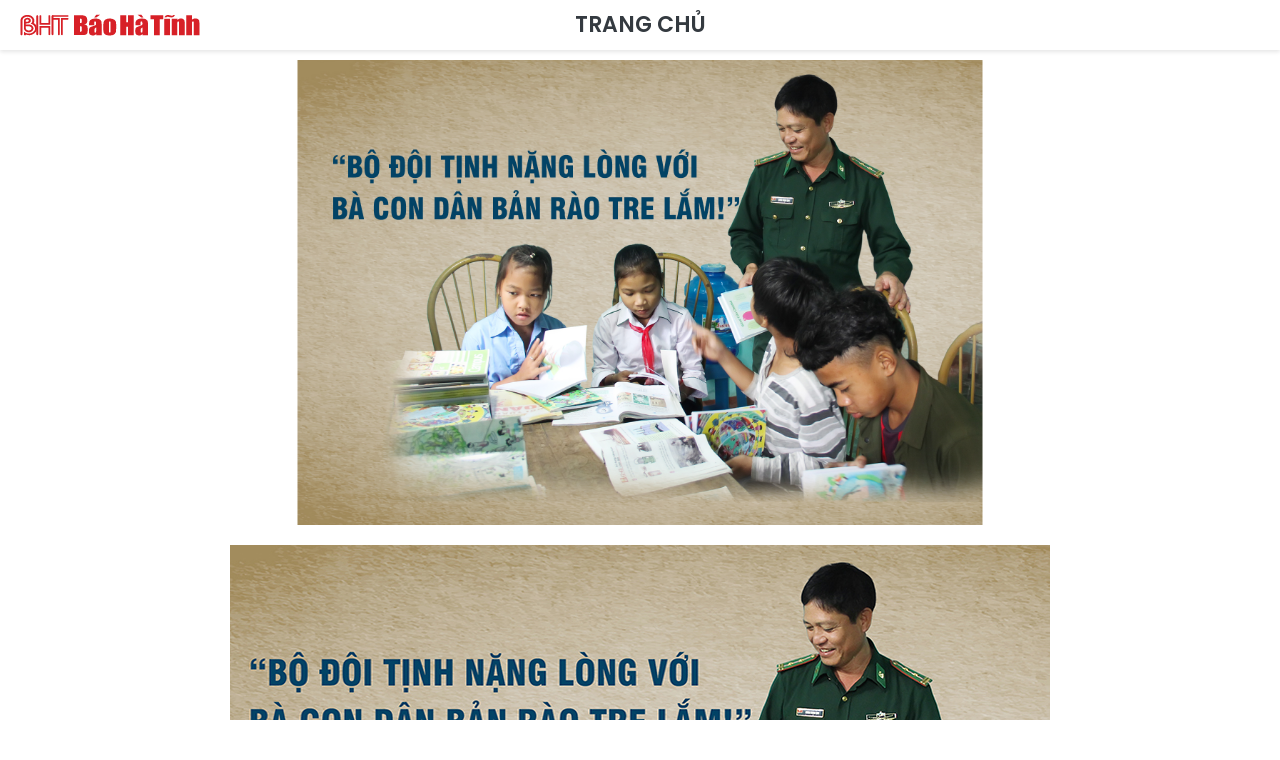

--- FILE ---
content_type: text/html;charset=utf-8
request_url: https://baohatinh.vn/bo-doi-tinh-nang-long-voi-ba-con-dan-ban-rao-tre-lam-post183210.html
body_size: 25001
content:
<!DOCTYPE html> <html lang="vi"> <head> <title>“Bộ đội Tịnh nặng lòng với bà con dân bản Rào Tre lắm!”</title> <meta name="description" content="Hơn 50 tuổi đời, 32 năm tuổi quân, Trung tá Dương Thanh Tịnh (Bộ đội Biên phòng Hà Tĩnh) đã có đến 15 năm gắn bó với bản Rào Tre, xã Hương Liên, huyện Hương Khê. Bằng tình yêu thương, trách nhiệm, cống hiến không mệt mỏi, anh và đồng đội đã góp phần rất quan trọng để bản Chứt dưới chân núi Giăng Màn mỗi ngày thêm sáng."/> <meta name="keywords" content="Hà Tĩnh 24h,Bộ đội biên phòng Hà Tĩnh,người tốt việc tốt,Đồn Biên phòng Bản Giàng,Dân tộc Chứt - Rào Tre,Emagazine Báo Hà Tĩnh,gương người tốt việc tốt Hà Tĩnh"/> <meta name="news_keywords" content="Hà Tĩnh 24h,Bộ đội biên phòng Hà Tĩnh,người tốt việc tốt,Đồn Biên phòng Bản Giàng,Dân tộc Chứt - Rào Tre,Emagazine Báo Hà Tĩnh,gương người tốt việc tốt Hà Tĩnh"/> <meta http-equiv="Content-Type" content="text/html; charset=utf-8" /> <meta http-equiv="X-UA-Compatible" content="IE=edge"/> <meta http-equiv="refresh" content="1800" /> <meta name="revisit-after" content="1 days" /> <meta name="viewport" content="width=device-width, initial-scale=1"> <meta http-equiv="content-language" content="vi" /> <meta name="format-detection" content="telephone=no"/> <meta name="format-detection" content="address=no"/> <meta name="apple-mobile-web-app-capable" content="yes"> <meta name="apple-mobile-web-app-status-bar-style" content="black"> <meta name="apple-mobile-web-app-title" content="Báo Hà Tĩnh - Tin tức Hà Tĩnh mới nhất, tin nhanh Hà Tĩnh 24h"/> <meta name="referrer" content="no-referrer-when-downgrade"/> <link rel="shortcut icon" href="https://cdn.baohatinh.vn/assets/web/styles/img/favicon.png?v=1" type="image/x-icon" /> <link rel="preconnect" href="https://cdn.baohatinh.vn"/> <link rel="dns-prefetch" href="https://cdn.baohatinh.vn"/> <link rel="dns-prefetch" href="//www.google-analytics.com" /> <link rel="dns-prefetch" href="//www.googletagmanager.com" /> <link rel="dns-prefetch" href="//stc.za.zaloapp.com" /> <link rel="dns-prefetch" href="//fonts.googleapis.com" /> <script> var cmsConfig = { domainDesktop: 'https://baohatinh.vn', domainMobile: 'https://baohatinh.vn', domainApi: 'https://api.baohatinh.vn', domainStatic: 'https://cdn.baohatinh.vn', domainLog: 'https://log.baohatinh.vn', googleAnalytics: 'G-QL80R5QN7G,G-SG203VRDBQ', siteId: 0, pageType: 1, objectId: 183210, adsZone: 1, allowAds: true, adsLazy: true, antiAdblock: false, }; if (window.location.protocol !== 'https:' && window.location.hostname.indexOf('baohatinh.vn') !== -1) { window.location = 'https://' + window.location.hostname + window.location.pathname + window.location.hash; } var USER_AGENT=window.navigator&&(window.navigator.userAgent||window.navigator.vendor)||window.opera||"",IS_MOBILE=/Android|webOS|iPhone|iPod|BlackBerry|Windows Phone|IEMobile|Mobile Safari|Opera Mini/i.test(USER_AGENT);function setCookie(e,o,i){var n=new Date,i=(n.setTime(n.getTime()+24*i*60*60*1e3),"expires="+n.toUTCString());document.cookie=e+"="+o+"; "+i+";path=/;"}function getCookie(e){var o=document.cookie.indexOf(e+"="),i=o+e.length+1;return!o&&e!==document.cookie.substring(0,e.length)||-1===o?null:(-1===(e=document.cookie.indexOf(";",i))&&(e=document.cookie.length),unescape(document.cookie.substring(i,e)))}; </script> <script> if(USER_AGENT && USER_AGENT.indexOf("facebot") <= 0 && USER_AGENT.indexOf("facebookexternalhit") <= 0) { var query = ''; var hash = ''; if (window.location.search) query = window.location.search; if (window.location.hash) hash = window.location.hash; var canonicalUrl = 'https://baohatinh.vn/bo-doi-tinh-nang-long-voi-ba-con-dan-ban-rao-tre-lam-post183210.html' + query + hash ; var curUrl = decodeURIComponent(window.location.href); if(!location.port && canonicalUrl.startsWith("http") && curUrl != canonicalUrl){ window.location.replace(canonicalUrl); } } </script> <meta name="author" content="Báo Hà Tĩnh - Tin tức Hà Tĩnh mới nhất, tin nhanh Hà Tĩnh 24h" /> <meta name="copyright" content="Copyright © 2026 by Báo Hà Tĩnh - Tin tức Hà Tĩnh mới nhất, tin nhanh Hà Tĩnh 24h" /> <meta name="RATING" content="GENERAL" /> <meta name="GENERATOR" content="Báo Hà Tĩnh - Tin tức Hà Tĩnh mới nhất, tin nhanh Hà Tĩnh 24h" /> <meta content="Báo Hà Tĩnh - Tin tức Hà Tĩnh mới nhất, tin nhanh Hà Tĩnh 24h" itemprop="sourceOrganization" name="source"/> <meta content="news" itemprop="genre" name="medium"/> <meta name="robots" content="noarchive, max-image-preview:large, index, follow" /> <meta name="GOOGLEBOT" content="noarchive, max-image-preview:large, index, follow" /> <link rel="canonical" href="https://baohatinh.vn/bo-doi-tinh-nang-long-voi-ba-con-dan-ban-rao-tre-lam-post183210.html" /> <meta property="og:site_name" content="Báo Hà Tĩnh - Tin tức Hà Tĩnh mới nhất, tin nhanh Hà Tĩnh 24h"/> <meta property="og:rich_attachment" content="true"/> <meta property="og:type" content="article"/> <meta property="og:url" content="https://baohatinh.vn/bo-doi-tinh-nang-long-voi-ba-con-dan-ban-rao-tre-lam-post183210.html"/> <meta property="og:image" content="https://cdn.baohatinh.vn/images/9e569a6aca93f4413bebf9fa7948daf7632af99cdb593beb09884631732538e42f246ed0b64fd1f5841d8f2dee4a4d8d535de7fb77ddb2265946be3cc0d3202b415b5f0598cfc86d18119d86cbd8d1a7/fb_127d2060052t5985l10-127d1170341t7463l8-a.jpg"/> <meta property="og:image:width" content="1200"/> <meta property="og:image:height" content="630"/> <meta property="og:title" content="“Bộ đội Tịnh nặng lòng với bà con dân bản Rào Tre lắm!”"/> <meta property="og:description" content="Hơn 50 tuổi đời, 32 năm tuổi quân, Trung tá Dương Thanh Tịnh (Bộ đội Biên phòng Hà Tĩnh) đã có đến 15 năm gắn bó với bản Rào Tre, xã Hương Liên, huyện Hương Khê. Bằng tình yêu thương, trách nhiệm, cống hiến không mệt mỏi, anh và đồng đội đã góp phần rất quan trọng để bản Chứt dưới chân núi Giăng Màn mỗi ngày thêm sáng."/> <meta name="twitter:card" value="summary"/> <meta name="twitter:url" content="https://baohatinh.vn/bo-doi-tinh-nang-long-voi-ba-con-dan-ban-rao-tre-lam-post183210.html"/> <meta name="twitter:title" content="“Bộ đội Tịnh nặng lòng với bà con dân bản Rào Tre lắm!”"/> <meta name="twitter:description" content="Hơn 50 tuổi đời, 32 năm tuổi quân, Trung tá Dương Thanh Tịnh (Bộ đội Biên phòng Hà Tĩnh) đã có đến 15 năm gắn bó với bản Rào Tre, xã Hương Liên, huyện Hương Khê. Bằng tình yêu thương, trách nhiệm, cống hiến không mệt mỏi, anh và đồng đội đã góp phần rất quan trọng để bản Chứt dưới chân núi Giăng Màn mỗi ngày thêm sáng."/> <meta name="twitter:image" content="https://cdn.baohatinh.vn/images/9e569a6aca93f4413bebf9fa7948daf7632af99cdb593beb09884631732538e42f246ed0b64fd1f5841d8f2dee4a4d8d535de7fb77ddb2265946be3cc0d3202b415b5f0598cfc86d18119d86cbd8d1a7/fb_127d2060052t5985l10-127d1170341t7463l8-a.jpg"/> <meta name="twitter:site" content="@Báo Hà Tĩnh - Tin tức Hà Tĩnh mới nhất, tin nhanh Hà Tĩnh 24h"/> <meta name="twitter:creator" content="@Báo Hà Tĩnh - Tin tức Hà Tĩnh mới nhất, tin nhanh Hà Tĩnh 24h"/> <meta property="article:publisher" content="https://www.facebook.com/baohatinh/" /> <meta property="article:tag" content="Hà Tĩnh 24h,Bộ đội biên phòng Hà Tĩnh,người tốt việc tốt,Đồn Biên phòng Bản Giàng,Dân tộc Chứt - Rào Tre,Emagazine Báo Hà Tĩnh,gương người tốt việc tốt Hà Tĩnh"/> <meta property="article:section" content="Trang chủ,Đa phương tiện,Emagazine,Về Hà Tĩnh,Núi Hồng - Sông La" /> <meta property="article:published_time" content="2019-12-03T05:17:00+0700"/> <meta property="article:modified_time" content="2019-12-03T05:17:00+0700"/> <link rel="amphtml" href="https://baohatinh.vn/bo-doi-tinh-nang-long-voi-ba-con-dan-ban-rao-tre-lam-post183210.amp" /> <script type="application/ld+json"> { "@context": "http://schema.org", "@type": "Organization", "name": "Báo Hà Tĩnh - Tin tức Hà Tĩnh mới nhất, tin nhanh Hà Tĩnh 24h", "url": "https://baohatinh.vn", "logo": "https://cdn.baohatinh.vn/assets/web/styles/img/logo.png", "foundingDate": "1962", "founders": [ { "@type": "Person", "name": "Đảng bộ Đảng Cộng sản Việt Nam tỉnh Hà Tĩnh" } ], "address": [ { "@type": "PostalAddress", "streetAddress": "Số 223, đường Nguyễn Huy Tự, Thành phố Hà Tĩnh", "addressLocality": "Hà Tĩnh City", "addressRegion": "Northeast", "postalCode": "45016", "addressCountry": "VNM" } ], "contactPoint": [ { "@type": "ContactPoint", "telephone": "+84-23-936-93427", "contactType": "customer service" }, { "@type": "ContactPoint", "telephone": "+84-23-938-56715", "contactType": "customer service" } ], "sameAs": [ "https://www.facebook.com/baohatinh", "https://zalo.me/4109023934107653813", "https://twitter.com/baohatinhvn", "https://www.youtube.com/c/bhttv", "https://www.tiktok.com/@baohatinh" ] } </script> <script type="application/ld+json"> { "@context" : "https://schema.org", "@type" : "WebSite", "name": "Báo Hà Tĩnh - Tin tức Hà Tĩnh mới nhất, tin nhanh Hà Tĩnh 24h", "url": "https://baohatinh.vn", "alternateName" : "Báo Hà Tĩnh, Cơ quan của Đảng bộ Đảng Cộng sản Việt Nam tỉnh Hà Tĩnh", "potentialAction": { "@type": "SearchAction", "target": { "@type": "EntryPoint", "urlTemplate": "https://baohatinh.vn/search/?q={search_term_string}" }, "query-input": "required name=search_term_string" } } </script> <script type="application/ld+json"> { "@context":"http://schema.org", "@type":"BreadcrumbList", "itemListElement":[ { "@type":"ListItem", "position":1, "item":{ "@id":"https://baohatinh.vn/trang-chu/", "name":"Trang chủ" } } ] } </script> <script type="application/ld+json"> { "@context": "http://schema.org", "@type": "NewsArticle", "mainEntityOfPage":{ "@type":"WebPage", "@id":"https://baohatinh.vn/bo-doi-tinh-nang-long-voi-ba-con-dan-ban-rao-tre-lam-post183210.html" }, "headline": "“Bộ đội Tịnh nặng lòng với bà con dân bản Rào Tre lắm!”", "description": "Hơn 50 tuổi đời, 32 năm tuổi quân, Trung tá Dương Thanh Tịnh (Bộ đội Biên phòng Hà Tĩnh) đã có đến 15 năm gắn bó với bản Rào Tre, xã Hương Liên, huyện Hương Khê. Bằng tình yêu thương, trách nhiệm, cống hiến không mệt mỏi, anh và đồng đội đã góp phần rất quan trọng để bản Chứt dưới chân núi Giăng Màn mỗi ngày thêm sáng.", "image": { "@type": "ImageObject", "url": "https://cdn.baohatinh.vn/images/9e569a6aca93f4413bebf9fa7948daf7632af99cdb593beb09884631732538e42f246ed0b64fd1f5841d8f2dee4a4d8d535de7fb77ddb2265946be3cc0d3202b415b5f0598cfc86d18119d86cbd8d1a7/fb_127d2060052t5985l10-127d1170341t7463l8-a.jpg", "width" : 1200, "height" : 675 }, "datePublished": "2019-12-03T05:17:00+0700", "dateModified": "2019-12-03T05:17:00+0700", "author": { "@type": "Person", "name": "Bài, ảnh: Tiến Dũng" }, "publisher": { "@type": "Organization", "name": "Báo Hà Tĩnh - Tin tức Hà Tĩnh mới nhất, tin nhanh Hà Tĩnh 24h", "logo": { "@type": "ImageObject", "url": "https://cdn.baohatinh.vn/assets/web/styles/img/logo.png" } } } </script> <link rel="preload" href="https://cdn.baohatinh.vn/assets/web/styles/css/main.min-1.0.48.css" as="style"> <link rel="preload" href="https://cdn.baohatinh.vn/assets/web/js/main.min-1.0.64.js" as="script"> <link rel="preload" href="https://cdn.baohatinh.vn/assets/web/js/detail.min-1.0.18.js" as="script"> <link rel="preload" href="https://common.mcms.one/assets/styles/css/baohatinh-1.0.3.css" as="style"> <link rel="stylesheet" href="https://common.mcms.one/assets/styles/css/baohatinh-1.0.3.css"> <link id="cms-style" rel="stylesheet" href="https://cdn.baohatinh.vn/assets/web/styles/css/main.min-1.0.48.css"> <style>:root:not(.dhd) body:not(.epaper-page):not(.emagazine-page):not(.story-page):not(.lens-page):not(.media-page):not(.video-page):not(.podcast-page) .site-body { width: 100%; background: url(https://cdn.baohatinh.vn/assets/web/styles/img/bg-dhdb.png) center top 0 / cover no-repeat, #FE0000; background-size: 100%; padding-top: 15%;
} .site-header { margin-bottom: 0;
} :root:not(.dhd) body:not(.epaper-page):not(.emagazine-page):not(.story-page):not(.lens-page):not(.media-page):not(.video-page):not(.podcast-page) { background: #FE0000;
} .area.area--light { width: 1190px; margin: 0 auto; padding: 10px; background: #fff;
}
.area--light .subcate{ background: #fff;
} :root:not(.dhd) .site-body > .container { background: #fff; padding: 10px; width: 1190px; margin-bottom: 0; padding-bottom: 50px;
}
.site-body > .container > .topic { margin-left: -10px; margin-right: -10px;
}
</style> <script type="text/javascript"> var _metaOgUrl = 'https://baohatinh.vn/bo-doi-tinh-nang-long-voi-ba-con-dan-ban-rao-tre-lam-post183210.html'; var page_title = document.title; var tracked_url = window.location.pathname + window.location.search + window.location.hash; var cate_path = 'trang-chu'; if (cate_path.length > 0) { tracked_url = "/" + cate_path + tracked_url; } </script> <script async="" src="https://www.googletagmanager.com/gtag/js?id=G-QL80R5QN7G"></script> <script> window.dataLayer = window.dataLayer || []; function gtag(){dataLayer.push(arguments);} gtag('js', new Date()); gtag('config', 'G-QL80R5QN7G', {page_path: tracked_url}); gtag('config', 'G-SG203VRDBQ', {page_path: tracked_url}); </script> <script>window.dataLayer = window.dataLayer || [];dataLayer.push({'pageCategory': '/trang\-chu'});</script> <script> window.dataLayer = window.dataLayer || []; dataLayer.push({ 'event': 'Pageview', 'articleId': '183210', 'articleTitle': '“Bộ đội Tịnh nặng lòng với bà con dân bản Rào Tre lắm!”', 'articleCategory': 'Trang chủ,Đa phương tiện,Emagazine,Về Hà Tĩnh,Núi Hồng - Sông La', 'articleAlowAds': true, 'articleAuthor': 'Bài, ảnh: Tiến Dũng', 'articleType': 'emagazine', 'articleTags': 'Hà Tĩnh 24h,Bộ đội biên phòng Hà Tĩnh,người tốt việc tốt,Đồn Biên phòng Bản Giàng,Dân tộc Chứt - Rào Tre,Emagazine Báo Hà Tĩnh,gương người tốt việc tốt Hà Tĩnh', 'articlePublishDate': '2019-12-03T05:17:00+0700', 'articleThumbnail': 'https://cdn.baohatinh.vn/images/9e569a6aca93f4413bebf9fa7948daf7632af99cdb593beb09884631732538e42f246ed0b64fd1f5841d8f2dee4a4d8d535de7fb77ddb2265946be3cc0d3202b415b5f0598cfc86d18119d86cbd8d1a7/fb_127d2060052t5985l10-127d1170341t7463l8-a.jpg', 'articleShortUrl': 'https://baohatinh.vn/bo-doi-tinh-nang-long-voi-ba-con-dan-ban-rao-tre-lam-post183210.html', 'articleFullUrl': 'https://baohatinh.vn/bo-doi-tinh-nang-long-voi-ba-con-dan-ban-rao-tre-lam-post183210.html', }); </script> <script> window.dataLayer = window.dataLayer || []; dataLayer.push({'articleAuthor': 'Bài, ảnh: Tiến Dũng', 'articleAuthorID': '0'}); </script> <script type='text/javascript'> gtag('event', 'article_page',{ 'articleId': '183210', 'articleTitle': '“Bộ đội Tịnh nặng lòng với bà con dân bản Rào Tre lắm!”', 'articleCategory': 'Trang chủ,Đa phương tiện,Emagazine,Về Hà Tĩnh,Núi Hồng - Sông La', 'articleAlowAds': true, 'articleAuthor': 'Bài, ảnh: Tiến Dũng', 'articleType': 'emagazine', 'articleTags': 'Hà Tĩnh 24h,Bộ đội biên phòng Hà Tĩnh,người tốt việc tốt,Đồn Biên phòng Bản Giàng,Dân tộc Chứt - Rào Tre,Emagazine Báo Hà Tĩnh,gương người tốt việc tốt Hà Tĩnh', 'articlePublishDate': '2019-12-03T05:17:00+0700', 'articleThumbnail': 'https://cdn.baohatinh.vn/images/9e569a6aca93f4413bebf9fa7948daf7632af99cdb593beb09884631732538e42f246ed0b64fd1f5841d8f2dee4a4d8d535de7fb77ddb2265946be3cc0d3202b415b5f0598cfc86d18119d86cbd8d1a7/fb_127d2060052t5985l10-127d1170341t7463l8-a.jpg', 'articleShortUrl': 'https://baohatinh.vn/bo-doi-tinh-nang-long-voi-ba-con-dan-ban-rao-tre-lam-post183210.html', 'articleFullUrl': 'https://baohatinh.vn/bo-doi-tinh-nang-long-voi-ba-con-dan-ban-rao-tre-lam-post183210.html', }); </script> <script async src="https://sp.zalo.me/plugins/sdk.js"></script> </head> <body class="emagazine-page"> <div id="adsWeb_AdsMasthead" class="banner banner-top" data-platform="1" data-position="Web_AdsMasthead" style="display:none"> </div> <header class="longform-header"> <h2> <a href="/" class="logo" title="Báo Hà Tĩnh - Tin tức Hà Tĩnh mới nhất, tin nhanh Hà Tĩnh 24h">Báo Hà Tĩnh - Tin tức Hà Tĩnh mới nhất, tin nhanh Hà Tĩnh 24h</a> </h2> <h2><a class="headline" href="https://baohatinh.vn/trang-chu/" title="Trang chủ"> Trang chủ</a></h2> <div class="fb-likeshare"> <div class="fb-like" data-href="https://baohatinh.vn/bo-doi-tinh-nang-long-voi-ba-con-dan-ban-rao-tre-lam-post183210.html" data-layout="button_count" data-action="like" data-size="large" data-show-faces="false" data-share="true"></div> </div> </header> <div class="site-body"> <div class="container"> <div class="article"> <div class="hidden"> <div class="breadcrumb "> </div> <h1 class="article__title cms-title "> “Bộ đội Tịnh nặng lòng với bà con dân bản Rào Tre lắm!” </h1> <div class="article__meta"> <div class="meta"> <span class="author cms-author">Bài, ảnh: Tiến Dũng</span> <time class="time" datetime="2019-12-03T05:17:00+0700" data-time="1575325020" data-friendly="false">03/12/2019 05:17</time> <meta class="cms-date" itemprop="datePublished" content="2019-12-03T05:17:00+0700"> </div> <a href="https://news.google.com/publications/CAAqBwgKMP-DmgswqY6yAw" class="gg-news" target="_blank" title="Google News"> <span>Theo dõi Báo Hà Tĩnh trên</span> <img src="https://cdn.baohatinh.vn/assets/web/styles/img/gg-news.png" alt="Google News">
</a> </div> <h2 class="article__sapo cms-desc"> Hơn 50 tuổi đời, 32 năm tuổi quân, Trung tá Dương Thanh Tịnh (Bộ đội Biên phòng Hà Tĩnh) đã có đến 15 năm gắn bó với bản Rào Tre, xã Hương Liên, huyện Hương Khê. Bằng tình yêu thương, trách nhiệm, cống hiến không mệt mỏi, anh và đồng đội đã góp phần rất quan trọng để bản Chứt dưới chân núi Giăng Màn mỗi ngày thêm sáng. </h2> <div id="adsWeb_AdsArticleAfterSapo" class="banner " data-platform="1" data-position="Web_AdsArticleAfterSapo" style="display:none"> </div> </div> <div class="article__body zce-content-body cms-body" itemprop="articleBody" data-id="183210" data-short-url="https://baohatinh.vn/bo-doi-tinh-nang-long-voi-ba-con-dan-ban-rao-tre-lam-post183210.html"> <figure class="picture"> <img mstyle="width: 1847px; height: 1302px;" src="[data-uri]" alt="“Bộ đội Tịnh nặng lòng với bà con dân bản Rào Tre lắm!”" class="lazyload cms-photo" data-large-src="https://cdn.baohatinh.vn/images/026004ed527a3c1b25f3964900509cbd5823fb2bc33780ed662ec0532acabe7d4e036fce8a3768d5276f002e8816ef75d03f4d1f428c5566728a907765344866/127d1170341t7463l8-anh-cover-2.jpg" data-src="https://cdn.baohatinh.vn/images/e09acdeeafaab2ef7eb157e91a8a1c77d4c1bddbb468785f1cae6e43d8d123801d8c5720386cc3bcde5ded7b90410cd5/127d1170341t7463l8-anh-cover-2.jpg">
</figure>
<p class="pImage"><em><b><img class="lazyload dthumb dhide cms-photo" mstyle="width: 820px; height: 556px;" src="[data-uri]" alt="“Bộ đội Tịnh nặng lòng với bà con dân bản Rào Tre lắm!”" data-large-src="https://cdn.baohatinh.vn/images/026004ed527a3c1b25f3964900509cbd0366426c4ad6c009dca9bb4b7061fb2f47ffd797adc6e4ddf6d3e8c1a0f71da36398f470c115588cabaf05c392c34e74/127d2060052t5985l10-127d1170341t7463l8-a.jpg" data-src="https://cdn.baohatinh.vn/images/fdebc9aa96ef5f04b03e820161dabf4d4c79006d0c120865c1f839a0df7bcd5a1700db9b13d5807b712df8acc8f37d3d89a3850e4d0ed293ca5017414bcdd168/127d2060052t5985l10-127d1170341t7463l8-a.jpg" title="“Bộ đội Tịnh nặng lòng với bà con dân bản Rào Tre lắm!” ảnh 2"></b></em></p>
<p class="pBody"><em><b>Hơn 50 tuổi đời, 32 năm tuổi quân, Trung tá Dương Thanh Tịnh (Bộ đội Biên phòng Hà Tĩnh) đã có đến 15 năm gắn bó với bản Rào Tre, xã Hương Liên, huyện Hương Khê. Bằng tình yêu thương, trách nhiệm, cống hiến không mệt mỏi, anh và đồng đội đã góp phần rất quan trọng để bản Chứt dưới chân núi Giăng Màn mỗi ngày thêm sáng.</b></em></p>
<p class="pBody"><em><b> <video style="display:none" width="100%" height="450" poster="https://cdn.baohatinh.vn/images/fdebc9aa96ef5f04b03e820161dabf4ddc0c3f04951ba4e7681ca0c8e28df56003383437e664f3814d9557c4bbec8d39/127d2135342t3371l5-dji-0007.jpg" class="cms-video"> <source src="https://cdn.baohatinh.vn/videos/[base64]/127d2135308t3790l6-tien-dung-ban-rao-tr.mp4" type="video/mp4"> </video></b></em></p>
<p class="pBody" mstyle="text-align: center;"><em>Video: Trên bản Rào Tre</em></p>
<figure class="picture"> <img mstyle="width: 650px; height: 191px;" src="[data-uri]" alt="“Bộ đội Tịnh nặng lòng với bà con dân bản Rào Tre lắm!”" class="lazyload cms-photo" data-large-src="https://cdn.baohatinh.vn/images/026004ed527a3c1b25f3964900509cbdbd881e52f89e0ea9b2fa2b9892c969dc91abda88333393c554d0a09ac58297b066e738488158861d5557f1e702c19051/127d1170928t4266l1-tit-phu-1.jpg" data-src="https://cdn.baohatinh.vn/images/e09acdeeafaab2ef7eb157e91a8a1c77ac7890a580ef3323064e012304e07d2d5e24d6a4d5ad5796b5fc61a85cbd2f12/127d1170928t4266l1-tit-phu-1.jpg">
</figure>
<p class="pBody firstLarge">Mỗi khi nhắc đến anh, các cháu mầm non tại điểm trường Rào Tre gọi anh thật gần gũi và trìu mến: “Bố Tịnh”. Anh cũng gọi vanh vách tên từng cháu một, nhớ rõ con nhà ai, bố mẹ làm gì, bao nhiêu tuổi... Bởi cứ vài ngày anh lại qua đây chơi với các cháu, động viên thăm hỏi các cô, xem trường lớp có gì cần tu sửa để giúp đỡ. Không một chút nề hà, anh sẵn sàng đến dỗ dành khi các cháu khóc, chuẩn bị đồ cho các cháu chơi, cùng với các cô hướng dẫn các cháu học.</p>
<figure class="picture"> <img mstyle="width: 1220px; height: 813px;" src="[data-uri]" alt="“Bộ đội Tịnh nặng lòng với bà con dân bản Rào Tre lắm!”" class="lazyload cms-photo" data-large-src="https://cdn.baohatinh.vn/images/026004ed527a3c1b25f3964900509cbde41e13017a8dd375f5083b890186f687371f059f274259fa7cd35079b5ae4b88/127d1232231t70622l0.jpg" data-src="https://cdn.baohatinh.vn/images/e09acdeeafaab2ef7eb157e91a8a1c775c3254296b418f99c7d4c049728c98f959c1f4817d546ae4378a50074fe0561b/127d1232231t70622l0.jpg">
</figure>
<div class="ads_middle"> <div id="adsWeb_AdsArticleMiddle" class="banner fyi" data-platform="1" data-position="Web_AdsArticleMiddle"> </div>
</div>
<p class="pBody" mstyle="text-align: center;"><em>Trung tá Dương Thanh Tịnh thăm và chơi cùng cô trò ở điểm lớp mầm non cắm bản Rào Tre</em></p>
<div class="medium"> <p class="pImage boxright"><img mstyle="width: 420px; height: 270px;" src="[data-uri]" alt="“Bộ đội Tịnh nặng lòng với bà con dân bản Rào Tre lắm!”" class="lazyload cms-photo" data-large-src="https://cdn.baohatinh.vn/images/026004ed527a3c1b25f3964900509cbd650bae487b0cfc5cb6855ea237f3d35997c308dd18df4517890253b0a1cf5e01a19173a2267028dd2dccb4dff6da052d/127d1232842t1843l0-untitled-1.png" data-src="https://cdn.baohatinh.vn/images/e09acdeeafaab2ef7eb157e91a8a1c77d6079cbc87f50724b73e80ea297deebc5aed12ec368a478874922742e14868ec/127d1232842t1843l0-untitled-1.png" title="“Bộ đội Tịnh nặng lòng với bà con dân bản Rào Tre lắm!” ảnh 5"></p> <p class="pBody">Cô Trần Thị Thu Phương - giáo viên cắm bản chia sẻ: “Cô trò chúng tôi rất biết ơn và quý trọng anh Tịnh. Lúc nào cần anh đều có mặt và giúp đỡ hết mình. Và chỉ có anh mới có thể vận động được các cháu đến trường, nhắc được các cháu đi học đúng giờ. Cũng qua anh, các cháu đã đón nhận được nhiều sự giúp đỡ từ bên ngoài, được mặc ấm, ăn ngon”.</p>
</div>
<figure class="picture"> <img mstyle="width: 1220px; height: 813px;" src="[data-uri]" alt="“Bộ đội Tịnh nặng lòng với bà con dân bản Rào Tre lắm!”" class="lazyload cms-photo" data-large-src="https://cdn.baohatinh.vn/images/026004ed527a3c1b25f3964900509cbd0f8c94cbb1f3f9b02a3b76feb6948b7e692b469abc255588c2549c9d0977c6e1/127d2060944t55310l0.jpg" data-src="https://cdn.baohatinh.vn/images/fdebc9aa96ef5f04b03e820161dabf4ddae9012907bf0449431266952e92b26759c1f4817d546ae4378a50074fe0561b/127d2060944t55310l0.jpg">
</figure>
<p class="pBody" mstyle="text-align: center;"><em>Những học sinh là "Con nuôi đồn biên phòng" luôn được Trung tá Tịnh quan tâm từ bữa cơm, giấc ngủ, nề nếp sinh hoạt</em></p>
<p class="pBody">Không phải là đồng bào dân bản, nhưng anh là phụ huynh của tất cả 43 học sinh Rào Tre đang học từ mầm non đến THPT. Vì đồng bào chưa quan tâm nhiều đến việc học của con cái, các cháu lại đang thiếu thốn đủ bề, tác phong sinh hoạt và học tập còn nhiều hạn chế nên ngoài các hoạt động của nhà trường thì mọi việc hàng ngày từ gọi dậy đi học, xe cộ hỏng, thiếu đồ dùng học tập, cất đặt phương tiện đều được anh hỗ trợ. Thậm chí, khi các cháu ham chơi trốn học, đánh nhau, đau ốm, thiếu lương thực, thực phẩm... anh đều nhận được điện thoại và đứng ra cáng đáng.</p>
<p class="pBody">Ông Đinh Văn Sánh - Chủ tịch UBND xã Hương Liên chia sẻ: “Anh Tịnh là cán bộ biên phòng tốt, có trách nhiệm và có nhiều đóng góp với dân bản. Anh luôn chủ động tham mưu, phối hợp, đồng hành với chính quyền địa phương trong thực hiện các trương, chính sách về phát triển đồng bào dân tộc Chứt; là cầu nối giữa chính quyền với BĐBP trong việc thực hiện nhiệm vụ chung tại bản Rào Tre”.</p>
<figure class="picture"> <img mstyle="width: 650px; height: 191px;" src="[data-uri]" alt="“Bộ đội Tịnh nặng lòng với bà con dân bản Rào Tre lắm!”" class="lazyload cms-photo" data-large-src="https://cdn.baohatinh.vn/images/026004ed527a3c1b25f3964900509cbd9abb605c0010e7843edabceddf3764a22aea576999f7692f6f865d7bc3878a4e66e738488158861d5557f1e702c19051/127d1170938t2195l6-tit-phu-2.jpg" data-src="https://cdn.baohatinh.vn/images/e09acdeeafaab2ef7eb157e91a8a1c77b6e77a18ac2354a12a4b76d3d2f71edd16925c4a72fce10c68315db22c817c7c/127d1170938t2195l6-tit-phu-2.jpg">
</figure>
<p class="pBody firstLarge">Nhìn anh gọi tên và chơi thân mật với những đứa trẻ kháu khỉnh, khỏe mạnh, thông minh mang hai dòng máu Kinh - Chứt đang học tại trường mầm non của bản, tôi đã cảm nhận được niềm vui, sự sung sướng xen lẫn tự hào của một người lính biên phòng giàu trách nhiệm. Đối với anh, các cháu là “sản phẩm” của sự nỗ lực không ngưng nghỉ trong hành trình ngăn chặn những cuộc hôn nhân cận huyết, là kết quả của chương trình “Cầu nối xe duyên”, là kết tinh của những lời ru vượt đỉnh Giăng Màn...</p>
<div class="medium"> <p class="pImage boxleft"><img mstyle="width: 420px; height: 575px;" src="[data-uri]" alt="“Bộ đội Tịnh nặng lòng với bà con dân bản Rào Tre lắm!”" class="lazyload cms-photo" data-large-src="https://cdn.baohatinh.vn/images/026004ed527a3c1b25f3964900509cbd9ece61407babe8437cb4c3c8828c0e42a2ecbc79f03a26dc91f8606ad0d8370e/127d1234655t6847l7-trich-1.png" data-src="https://cdn.baohatinh.vn/images/e09acdeeafaab2ef7eb157e91a8a1c777566aed4a093482da0fd979b24ff2c88ca7f591b390754d7662a8579fd7d7fa1/127d1234655t6847l7-trich-1.png" title="“Bộ đội Tịnh nặng lòng với bà con dân bản Rào Tre lắm!” ảnh 8"></p> <p class="pBody">Trung tá Tịnh khoe: “Tôi đã có đến 8 thông gia rồi đấy. Để tránh những cuộc hôn nhân cận huyết đang ngày càng làm cho giống nòi dân bản suy tàn, tôi đã phải lặn lội vào tận Quảng Bình và đi tìm hiểu các địa bàn xung quanh để đặt vấn đề mai mối. Sau đó, lại về đưa các cháu đi hẹn hò, tìm hiểu. Cũng chính tôi đã đứng ra chỉ đạo, lo liệu lễ lạt, tổ chức cưới xin cho tất cả 8 đám cưới có dâu, rể ngoại bản”.</p>
</div>
<div class="ads_middle"> <div id="adsWeb_AdsArticleMiddle1" class="banner fyi" data-platform="1" data-position="Web_AdsArticleMiddle1"> </div>
</div>
<p class="pBody">Nỗ lực, trách nhiệm là thế nhưng Trung tá Tịnh vẫn đang rất nặng lòng: “Trong bản hiện có đến 17 người đến tuổi xây dựng gia đình nhưng chỉ có 2 nữ, việc tiếp cận con gái người Kinh, hoặc ở các bản khác khó khăn nên tôi đang rất trăn trở, lo lắng. Vừa rồi tôi đã phải động viên, khuyên nhủ các cháu rời bản đi làm công nhân ở các khu kinh tế, làm thuê bên ngoài để được học hỏi, tạo sự gần gũi với hi vọng có nhiều cơ hội lấy vợ hơn”.</p>
<figure class="picture"> <img mstyle="width: 650px; height: 191px;" src="[data-uri]" alt="“Bộ đội Tịnh nặng lòng với bà con dân bản Rào Tre lắm!”" class="lazyload cms-photo" data-large-src="https://cdn.baohatinh.vn/images/026004ed527a3c1b25f3964900509cbd045d28b4507c2f3603b930ce67ebfd031f5efd3785a2aa1eb8fb081ece86b3a466e738488158861d5557f1e702c19051/127d1171151t6800l0-tit-phu-3.jpg" data-src="https://cdn.baohatinh.vn/images/e09acdeeafaab2ef7eb157e91a8a1c7727d0801ee31eacfa57437ae34ccaa47629632c72723f206a6074d1573e71d89f/127d1171151t6800l0-tit-phu-3.jpg">
</figure>
<p class="pBody firstLarge">Là Tổ trưởng Tổ cắm bản (12 năm), Trung tá Dương Thanh Tịnh đã và đang cùng đồng đội khắc phục mọi khó khăn, nỗ lực cống hiến hết mình để hoàn thành chức trách, nhiệm vụ được giao. Ngoài việc đảm bảo an ninh chính trị, an ninh biên giới thì các anh là những người trực tiếp chỉ đạo, hướng dẫn, bảo tồn và phát triển đồng bào dân tộc Chứt ở bản Rào Tre. Công sức, tâm huyết của anh và đồng đội đã được đồng bào, cấp trên, chính quyền địa phương đánh giá cao.</p>
<figure class="picture"> <img mstyle="width: 1220px; height: 813px;" src="[data-uri]" alt="“Bộ đội Tịnh nặng lòng với bà con dân bản Rào Tre lắm!”" class="lazyload cms-photo" data-large-src="https://cdn.baohatinh.vn/images/026004ed527a3c1b25f3964900509cbd812aaa0d0208574d5a5ea929befaff1c2c83b7fab4b9613173a91d139b30c971/127d2053900t63047l0.jpg" data-src="https://cdn.baohatinh.vn/images/fdebc9aa96ef5f04b03e820161dabf4defba8e59c169f823a7a016462df7c7b159c1f4817d546ae4378a50074fe0561b/127d2053900t63047l0.jpg">
</figure>
<p class="pBody" mstyle="text-align: center;"><em> "Kỹ sư" Tịnh hướng dẫn ông Hồ Năm chiết cành cây ăn quả</em></p>
<p class="pBody">Bà Hồ Thị Năm chia sẻ: “Bộ đội Tịnh nặng lòng với bà con dân bản Rào Tre lắm nên chúng tôi rất yêu quý, trân trọng và biết ơn nhiều. Cuộc sống của chúng tôi có được như ngày hôm nay có công rất lớn của bộ đội Tịnh và các chú biên phòng cắm bản”.</p>
<p class="pBody">Ở đây, anh vừa là người con nhưng cũng là người thầy về mọi mặt của dân bản. Ngoài việc chung tay chăm lo, giúp đỡ từ cái ăn, cái mặc, nếp ở, anh còn là “kỹ sư” hướng dẫn bà con làm ruộng, chăn nuôi, tìm sinh kế để không phải vào rừng. Vì vậy, đồng bào luôn xem anh như con, như người thân ruột thịt, anh đi bà con nhớ, anh ở đồng bào thương. Nghe lời bộ đội Tịnh, bà con cũng đã từng bước từ bỏ các hủ tục lạc hậu, phát huy được giá trị truyền thống tốt đẹp mang bản sắc riêng, chăm lo làm ăn, hạn chế vào rừng tránh vi phạm lâm luật, có ý thức chăm lo sức khỏe, quan tâm cải thiện giống nòi...</p>
<figure class="picture"> <img class="lazyload iCenter cms-photo" mstyle="width: 1220px; height: 813px;" src="[data-uri]" alt="“Bộ đội Tịnh nặng lòng với bà con dân bản Rào Tre lắm!”" data-large-src="https://cdn.baohatinh.vn/images/026004ed527a3c1b25f3964900509cbd3084e3846c9b17d94a7f10aba19ae0bfa5787af3514144f2f5e04d6e83e39c80/127d2054521t85124l0.jpg" data-src="https://cdn.baohatinh.vn/images/fdebc9aa96ef5f04b03e820161dabf4d7f5c31e46de7cd66dba09245fa947bef59c1f4817d546ae4378a50074fe0561b/127d2054521t85124l0.jpg">
</figure>
<p class="pBody" mstyle="text-align: center;"><em>Trung tá Dương Thanh Tịnh (ngoài cùng bên phải) nhắc nhở bà con dân bản không vào rừng lấy gỗ, chấp hành tốt các chính sách, pháp luật của Đảng và Nhà nước </em></p>
<div class="ads_middle"> <div id="adsWeb_AdsArticleMiddle2" class="banner fyi" data-platform="1" data-position="Web_AdsArticleMiddle2"> </div>
</div>
<div class="medium"> <p class="pImage boxright"><img mstyle="width: 420px; height: 270px;" src="[data-uri]" alt="“Bộ đội Tịnh nặng lòng với bà con dân bản Rào Tre lắm!”" class="lazyload cms-photo" data-large-src="https://cdn.baohatinh.vn/images/026004ed527a3c1b25f3964900509cbdeee08e38f67cb9b397b2225e796a07e734ca1cd3bfa1f35602ab716ea95b4072/127d2054342t603l6-trich-2.png" data-src="https://cdn.baohatinh.vn/images/fdebc9aa96ef5f04b03e820161dabf4d24743a92a9cf3ad7d17fb74a84129a35a6a0d1ba7700e69c3cb128e8878d43b3/127d2054342t603l6-trich-2.png" title="“Bộ đội Tịnh nặng lòng với bà con dân bản Rào Tre lắm!” ảnh 12"></p> <p class="pBody">Thiếu tá Nguyễn Tiến Khánh - Chính trị viên Đồn Biên phòng Bản Giàng đánh giá: “Đồng chí Tịnh là người rất sâu sát và am hiểu đồng bào dân tộc Chứt nên những điều anh nói, những việc anh làm đều được bà con nghe, tin và làm theo. Ngoài việc đôn đốc, nhắc nhở anh em bám bản chăm lo tốt cho đồng bào thì anh còn là cầu nối để kêu gọi các tấm lòng hảo tâm, tổ chức đoàn thể cùng chung tay chăm lo cho bà con dân tộc Chứt”.</p>
</div>
<p class="pBody">Những đóng góp của Trung tá Dương Thanh Tịnh đối với đồng bào dân tộc Chứt được chỉ huy đơn vị khen ngợi, đánh giá cao; được chính quyền địa phương và bà con dân bản tin tưởng, quý mến. Chia sẻ về những việc mình làm, Trung tá Dương Thanh Tịnh cho biết: “Niềm vui lớn nhất của tôi đó là giúp được đồng bào vươn lên, bà con bớt khổ, bản làng đông vui”.</p>
<p class="pAuthor">Video &amp; Thiết kế: Huy Tùng</p> <div id="adsWeb_AdsArticleAfterBody" class="banner " data-platform="1" data-position="Web_AdsArticleAfterBody" style="display:none"> </div> </div> <div class="social social-footer"> <div class="fb-likeshare"> <div class="fb-like" data-href="https://baohatinh.vn/bo-doi-tinh-nang-long-voi-ba-con-dan-ban-rao-tre-lam-post183210.html" data-width="" data-layout="button_count" data-action="like" data-size="small" data-share="true"></div> </div> <time class="time" datetime="2019-12-03T05:17:00+0700" data-time="1575325020" data-friendly="false">03/12/2019 05:17</time> <meta class="cms-date" itemprop="datePublished" content="2019-12-03T05:17:00+0700"> </div> <div class="article__tag"> <h3 class="box-heading"><span class="title">Tags:</span></h3> <div class="box-content"> <a href="https://baohatinh.vn/tu-khoa/ha-tinh-24h-tag123.html" title="Hà Tĩnh 24h">#Hà Tĩnh 24h</a> <a href="https://baohatinh.vn/tu-khoa/bo-doi-bien-phong-ha-tinh-tag1955.html" title="Bộ đội biên phòng Hà Tĩnh">#Bộ đội biên phòng Hà Tĩnh</a> <a href="https://baohatinh.vn/tu-khoa/nguoi-tot-viec-tot-tag102121.html" title="người tốt việc tốt">#người tốt việc tốt</a> <a href="https://baohatinh.vn/tu-khoa/don-bien-phong-ban-giang-tag104115.html" title="Đồn Biên phòng Bản Giàng">#Đồn Biên phòng Bản Giàng</a> <a href="https://baohatinh.vn/tu-khoa/dan-toc-chut-rao-tre-tag116562.html" title="Dân tộc Chứt - Rào Tre">#Dân tộc Chứt - Rào Tre</a> <a href="https://baohatinh.vn/tu-khoa/emagazine-bao-ha-tinh-tag116957.html" title="Emagazine Báo Hà Tĩnh">#Emagazine Báo Hà Tĩnh</a> <a href="https://baohatinh.vn/tu-khoa/guong-nguoi-tot-viec-tot-ha-tinh-tag119810.html" title="gương người tốt việc tốt Hà Tĩnh">#gương người tốt việc tốt Hà Tĩnh</a> </div> </div> <div id="adsWeb_AdsArticleAfterTag" class="banner " data-platform="1" data-position="Web_AdsArticleAfterTag" style="display:none"> </div> <div class="wrap-comment" id="comment183210" data-id="183210" data-type="20"></div> <div id="adsWeb_AdsArticleAfterComment" class="banner " data-platform="1" data-position="Web_AdsArticleAfterComment" style="display:none"> </div> </div> </div> <div class="area area--light"> <div class="container suggest"> <h3 class="box-heading"> <span class="title">Có thể bạn quan tâm</span> </h3> <div class="box-content" data-source="recommendation-1"> <article class="story"> <figure class="story__thumb"> <a class="cms-link" href="https://baohatinh.vn/chi-hoi-truong-san-xuat-gan-14-mau-lua-minh-phai-co-gang-lam-kinh-te-gioi-thi-nguoi-dan-moi-nghe-post186761.html" title="Chi hội trưởng sản xuất gần 1,4 mẫu lúa: “Mình phải cố gắng làm kinh tế giỏi thì người dân mới nghe”"> <img class="lazyload" src="[data-uri]" data-src="https://cdn.baohatinh.vn/images/c71d2a942ce4a80a05513891504deef0b633a01afe926fbb4c86077aec8be6f2bc15e7ec06776283bffbaff1cc9b962fb5ce8cf640157e2d6d77dfbd8de46900/135d4082359t9016l8-122d3224201t28256l0.jpg" alt="Chi hội trưởng sản xuất gần 1,4 mẫu lúa: “Mình phải cố gắng làm kinh tế giỏi thì người dân mới nghe”"> <noscript><img src="https://cdn.baohatinh.vn/images/c71d2a942ce4a80a05513891504deef0b633a01afe926fbb4c86077aec8be6f2bc15e7ec06776283bffbaff1cc9b962fb5ce8cf640157e2d6d77dfbd8de46900/135d4082359t9016l8-122d3224201t28256l0.jpg" alt="Chi hội trưởng sản xuất gần 1,4 mẫu lúa: “Mình phải cố gắng làm kinh tế giỏi thì người dân mới nghe”" class="image-fallback"></noscript> </a> </figure> <h2 class="story__heading" data-tracking="186761"> <a class=" cms-link" href="https://baohatinh.vn/chi-hoi-truong-san-xuat-gan-14-mau-lua-minh-phai-co-gang-lam-kinh-te-gioi-thi-nguoi-dan-moi-nghe-post186761.html" title="Chi hội trưởng sản xuất gần 1,4 mẫu lúa: “Mình phải cố gắng làm kinh tế giỏi thì người dân mới nghe”"> Chi hội trưởng sản xuất gần 1,4 mẫu lúa: “Mình phải cố gắng làm kinh tế giỏi thì người dân mới nghe” </a> </h2> </article> <article class="story"> <figure class="story__thumb"> <a class="cms-link" href="https://baohatinh.vn/khu-cho-ban-thit-doi-ran-dang-so-nhat-indonesia-post186796.html" title="Khu chợ bán thịt dơi, rắn đáng sợ nhất Indonesia"> <img class="lazyload" src="[data-uri]" data-src="https://cdn.baohatinh.vn/images/c71d2a942ce4a80a05513891504deef0e2ff8080326408c5cd143d928c764983f378769969a2bdeb1d3095916a2cb8eb/108d4162804t6632l7-222.jpg" alt="Khu chợ bán thịt dơi, rắn đáng sợ nhất Indonesia"> <noscript><img src="https://cdn.baohatinh.vn/images/c71d2a942ce4a80a05513891504deef0e2ff8080326408c5cd143d928c764983f378769969a2bdeb1d3095916a2cb8eb/108d4162804t6632l7-222.jpg" alt="Khu chợ bán thịt dơi, rắn đáng sợ nhất Indonesia" class="image-fallback"></noscript> </a> </figure> <h2 class="story__heading" data-tracking="186796"> <a class=" cms-link" href="https://baohatinh.vn/khu-cho-ban-thit-doi-ran-dang-so-nhat-indonesia-post186796.html" title="Khu chợ bán thịt dơi, rắn đáng sợ nhất Indonesia"> <i class="ic-photo"></i> Khu chợ bán thịt dơi, rắn đáng sợ nhất Indonesia </a> </h2> </article> <article class="story"> <figure class="story__thumb"> <a class="cms-link" href="https://baohatinh.vn/nhung-su-that-thu-vi-ve-mclaren-senna-sieu-pham-150-ty-dong-post186802.html" title="Những sự thật thú vị về McLaren Senna: Siêu phẩm 150 tỷ đồng"> <img class="lazyload" src="[data-uri]" data-src="https://cdn.baohatinh.vn/images/c71d2a942ce4a80a05513891504deef08da8600996065b334377109e4dfeb21bee46bf38c3300ce19527ad8a19929ef9/108d4172130t10586l0.jpg" alt="Những sự thật thú vị về McLaren Senna: Siêu phẩm 150 tỷ đồng"> <noscript><img src="https://cdn.baohatinh.vn/images/c71d2a942ce4a80a05513891504deef08da8600996065b334377109e4dfeb21bee46bf38c3300ce19527ad8a19929ef9/108d4172130t10586l0.jpg" alt="Những sự thật thú vị về McLaren Senna: Siêu phẩm 150 tỷ đồng" class="image-fallback"></noscript> </a> </figure> <h2 class="story__heading" data-tracking="186802"> <a class=" cms-link" href="https://baohatinh.vn/nhung-su-that-thu-vi-ve-mclaren-senna-sieu-pham-150-ty-dong-post186802.html" title="Những sự thật thú vị về McLaren Senna: Siêu phẩm 150 tỷ đồng"> Những sự thật thú vị về McLaren Senna: Siêu phẩm 150 tỷ đồng </a> </h2> </article> <article class="story"> <figure class="story__thumb"> <a class="cms-link" href="https://baohatinh.vn/trang-phuc-bat-mi-tinh-cach-nguoi-mac-post186799.html" title="Trang phục “bật mí” tính cách người mặc"> <img class="lazyload" src="[data-uri]" data-src="https://cdn.baohatinh.vn/images/c71d2a942ce4a80a05513891504deef07737b82cfcac246a6cc4e7cafda8484be762eab76af6bd40491f4d3bebe7066095ac468f300a97156169dc4b74812fd1c64db0ec857a408f890642ce478df764/108d4165459t4069l2-trang-phuc-bat-mi-ti.jpg" alt="Trang phục “bật mí” tính cách người mặc"> <noscript><img src="https://cdn.baohatinh.vn/images/c71d2a942ce4a80a05513891504deef07737b82cfcac246a6cc4e7cafda8484be762eab76af6bd40491f4d3bebe7066095ac468f300a97156169dc4b74812fd1c64db0ec857a408f890642ce478df764/108d4165459t4069l2-trang-phuc-bat-mi-ti.jpg" alt="Trang phục “bật mí” tính cách người mặc" class="image-fallback"></noscript> </a> </figure> <h2 class="story__heading" data-tracking="186799"> <a class=" cms-link" href="https://baohatinh.vn/trang-phuc-bat-mi-tinh-cach-nguoi-mac-post186799.html" title="Trang phục “bật mí” tính cách người mặc"> Trang phục “bật mí” tính cách người mặc </a> </h2> </article> <article class="story"> <figure class="story__thumb"> <a class="cms-link" href="https://baohatinh.vn/trung-quoc-dung-ai-phat-hien-nguoi-nhiem-virus-corona-post186800.html" title="Trung Quốc dùng AI phát hiện người nhiễm virus corona"> <img class="lazyload" src="[data-uri]" data-src="https://cdn.baohatinh.vn/images/c71d2a942ce4a80a05513891504deef0d963b1d87ea8bae08d7cdc4b080965c51ec331624ab9c69cab0c88f15bf26d3b/108d4165740t26934l0.jpg" alt="Trung Quốc dùng AI phát hiện người nhiễm virus corona"> <noscript><img src="https://cdn.baohatinh.vn/images/c71d2a942ce4a80a05513891504deef0d963b1d87ea8bae08d7cdc4b080965c51ec331624ab9c69cab0c88f15bf26d3b/108d4165740t26934l0.jpg" alt="Trung Quốc dùng AI phát hiện người nhiễm virus corona" class="image-fallback"></noscript> </a> </figure> <h2 class="story__heading" data-tracking="186800"> <a class=" cms-link" href="https://baohatinh.vn/trung-quoc-dung-ai-phat-hien-nguoi-nhiem-virus-corona-post186800.html" title="Trung Quốc dùng AI phát hiện người nhiễm virus corona"> Trung Quốc dùng AI phát hiện người nhiễm virus corona </a> </h2> </article> <article class="story"> <figure class="story__thumb"> <a class="cms-link" href="https://baohatinh.vn/nga-mo-kho-du-tru-goi-tai-ngu-hang-loat-chien-xa-do-co-post186801.html" title="Nga mở kho dự trữ “gọi tái ngũ” hàng loạt chiến xa đồ cổ?"> <img class="lazyload" src="[data-uri]" data-src="https://cdn.baohatinh.vn/images/c71d2a942ce4a80a05513891504deef0881995084278658b49a8d716b0ea17cc73ad1d41023391f9f16153de332d779b/108d4170706t39812l0.jpg" alt="Nga mở kho dự trữ “gọi tái ngũ” hàng loạt chiến xa đồ cổ?"> <noscript><img src="https://cdn.baohatinh.vn/images/c71d2a942ce4a80a05513891504deef0881995084278658b49a8d716b0ea17cc73ad1d41023391f9f16153de332d779b/108d4170706t39812l0.jpg" alt="Nga mở kho dự trữ “gọi tái ngũ” hàng loạt chiến xa đồ cổ?" class="image-fallback"></noscript> </a> </figure> <h2 class="story__heading" data-tracking="186801"> <a class=" cms-link" href="https://baohatinh.vn/nga-mo-kho-du-tru-goi-tai-ngu-hang-loat-chien-xa-do-co-post186801.html" title="Nga mở kho dự trữ “gọi tái ngũ” hàng loạt chiến xa đồ cổ?"> Nga mở kho dự trữ “gọi tái ngũ” hàng loạt chiến xa đồ cổ? </a> </h2> </article> <article class="story"> <figure class="story__thumb"> <a class="cms-link" href="https://baohatinh.vn/doan-vien-thanh-nien-cam-xuyen-khien-cot-dien-no-hoa-post186798.html" title="Đoàn viên thanh niên Cẩm Xuyên “khiến” cột điện &#34;nở hoa”"> <img class="lazyload" src="[data-uri]" data-src="https://cdn.baohatinh.vn/images/c71d2a942ce4a80a05513891504deef0794df02a4755a66e8b584bc565f1e5d0db8cc9e8d23a8a248ce27f03261212f0/149d4154329t35528l0.jpg" alt="Đoàn viên thanh niên Cẩm Xuyên “khiến” cột điện &#34;nở hoa”"> <noscript><img src="https://cdn.baohatinh.vn/images/c71d2a942ce4a80a05513891504deef0794df02a4755a66e8b584bc565f1e5d0db8cc9e8d23a8a248ce27f03261212f0/149d4154329t35528l0.jpg" alt="Đoàn viên thanh niên Cẩm Xuyên “khiến” cột điện &#34;nở hoa”" class="image-fallback"></noscript> </a> </figure> <h2 class="story__heading" data-tracking="186798"> <a class=" cms-link" href="https://baohatinh.vn/doan-vien-thanh-nien-cam-xuyen-khien-cot-dien-no-hoa-post186798.html" title="Đoàn viên thanh niên Cẩm Xuyên “khiến” cột điện &#34;nở hoa”"> Đoàn viên thanh niên Cẩm Xuyên “khiến” cột điện "nở hoa” </a> </h2> </article> <article class="story"> <figure class="story__thumb"> <a class="cms-link" href="https://baohatinh.vn/ba-kich-ban-ket-thuc-dich-do-virus-corona-post186795.html" title="Ba kịch bản kết thúc dịch do virus Corona"> <img class="lazyload" src="[data-uri]" data-src="https://cdn.baohatinh.vn/images/c71d2a942ce4a80a05513891504deef0c174d9cfcbe7038ce2ccb3f0916db78f0d461ba18b095112eb5dcaae4efa3647/106d4155125t58989l0.jpg" alt="Ba kịch bản kết thúc dịch do virus Corona"> <noscript><img src="https://cdn.baohatinh.vn/images/c71d2a942ce4a80a05513891504deef0c174d9cfcbe7038ce2ccb3f0916db78f0d461ba18b095112eb5dcaae4efa3647/106d4155125t58989l0.jpg" alt="Ba kịch bản kết thúc dịch do virus Corona" class="image-fallback"></noscript> </a> </figure> <h2 class="story__heading" data-tracking="186795"> <a class=" cms-link" href="https://baohatinh.vn/ba-kich-ban-ket-thuc-dich-do-virus-corona-post186795.html" title="Ba kịch bản kết thúc dịch do virus Corona"> Ba kịch bản kết thúc dịch do virus Corona </a> </h2> </article> </div> </div> </div> <div class="container col col-xl-2"> <div class="timeline content-col"> <h3 class="box-heading"> <span class="title">Đọc thêm</span> </h3> <div class="box-content content-list" data-source="recommendation-1"> <article class="story" data-id="186803" data-zone-id="1"> <figure class="story__thumb"> <a class="cms-link" href="https://baohatinh.vn/hai-me-con-nguoi-ha-tinh-truc-tiep-hien-mau-cuu-benh-nhan-post186803.html" title="Hai mẹ con người Hà Tĩnh trực tiếp hiến máu cứu bệnh nhân"> <img class="lazyload" src="[data-uri]" data-src="https://cdn.baohatinh.vn/images/abb70525daecd96fb723d0ca853bacf0c0d04706a38f1348227e509f3398acfe7c21ea199d72a6ffea631212aa5874d96e7f77d5e39142630c05236ae35b89be/108d4200138t5342l9-109d4180755t97921l0.jpg" alt="Hai mẹ con người Hà Tĩnh trực tiếp hiến máu cứu bệnh nhân"> <noscript><img src="https://cdn.baohatinh.vn/images/abb70525daecd96fb723d0ca853bacf0c0d04706a38f1348227e509f3398acfe7c21ea199d72a6ffea631212aa5874d96e7f77d5e39142630c05236ae35b89be/108d4200138t5342l9-109d4180755t97921l0.jpg" alt="Hai mẹ con người Hà Tĩnh trực tiếp hiến máu cứu bệnh nhân" class="image-fallback"></noscript> </a> </figure> <h2 class="story__heading" data-tracking="186803"> <a class=" cms-link" href="https://baohatinh.vn/hai-me-con-nguoi-ha-tinh-truc-tiep-hien-mau-cuu-benh-nhan-post186803.html" title="Hai mẹ con người Hà Tĩnh trực tiếp hiến máu cứu bệnh nhân"> Hai mẹ con người Hà Tĩnh trực tiếp hiến máu cứu bệnh nhân </a> </h2> <time class="time" datetime="2020-02-06T18:41:00+0700" data-time="1580989260"> 06/02/2020 18:41 </time> <div class="story__summary story__shorten"> Được hai mẹ con bà Trần Thị Thu Hằng - Chủ tịch Hội Chữ thập đỏ huyện Thạch Hà hiến máu kịp thời nên một bệnh nhân điều trị tại Bênh viện Đa khoa Hà Tĩnh đã qua cơn nguy kịch. </div> </article> <article class="story" data-id="186789" data-zone-id="1"> <figure class="story__thumb"> <a class="cms-link" href="https://baohatinh.vn/tuan-tra-kiem-soat-chat-cac-duong-mon-loi-mo-khu-vuc-bien-gioi-phong-chong-dich-corona-post186789.html" title="Tuần tra, kiểm soát chặt các đường mòn, lối mở khu vực biên giới phòng chống dịch Corona"> <img class="lazyload" src="[data-uri]" data-src="https://cdn.baohatinh.vn/images/abb70525daecd96fb723d0ca853bacf0298da557612edcc2206d6a64ecffbfc5b3d7b591827694a9703fcd9dc8c2e23f/72d4142243t74053l0.jpg" alt="Tuần tra, kiểm soát chặt các đường mòn, lối mở khu vực biên giới phòng chống dịch Corona"> <noscript><img src="https://cdn.baohatinh.vn/images/abb70525daecd96fb723d0ca853bacf0298da557612edcc2206d6a64ecffbfc5b3d7b591827694a9703fcd9dc8c2e23f/72d4142243t74053l0.jpg" alt="Tuần tra, kiểm soát chặt các đường mòn, lối mở khu vực biên giới phòng chống dịch Corona" class="image-fallback"></noscript> </a> </figure> <h2 class="story__heading" data-tracking="186789"> <a class=" cms-link" href="https://baohatinh.vn/tuan-tra-kiem-soat-chat-cac-duong-mon-loi-mo-khu-vuc-bien-gioi-phong-chong-dich-corona-post186789.html" title="Tuần tra, kiểm soát chặt các đường mòn, lối mở khu vực biên giới phòng chống dịch Corona"> Tuần tra, kiểm soát chặt các đường mòn, lối mở khu vực biên giới phòng chống dịch Corona </a> </h2> <time class="time" datetime="2020-02-06T15:27:00+0700" data-time="1580977620"> 06/02/2020 15:27 </time> <div class="story__summary story__shorten"> Sáng 6/2, Phó Bí thư Thường trực Tỉnh ủy Hà Tĩnh Hoàng Trung Dũng cùng đoàn đi kiểm tra công tác phòng chống dịch bệnh viêm đường hô hấp cấp do chủng mới của virus Corona (nCoV) tại Cửa khẩu quốc tế Cầu Treo. </div> </article> <article class="story" data-id="186788" data-zone-id="1"> <figure class="story__thumb"> <a class="cms-link" href="https://baohatinh.vn/ganh-nang-tren-doi-vai-nu-bac-si-vung-tam-dich-virus-corona-post186788.html" title="Gánh nặng trên đôi vai nữ bác sĩ vùng tâm dịch virus Corona"> <img class="lazyload" src="[data-uri]" data-src="https://cdn.baohatinh.vn/images/abb70525daecd96fb723d0ca853bacf09d39f9fcd1e810c77f9f21d37db8d363bb9c465d2d505d241345801e5d4fe4b9/106d4135547t4255l1.jpg" alt="Gánh nặng trên đôi vai nữ bác sĩ vùng tâm dịch virus Corona"> <noscript><img src="https://cdn.baohatinh.vn/images/abb70525daecd96fb723d0ca853bacf09d39f9fcd1e810c77f9f21d37db8d363bb9c465d2d505d241345801e5d4fe4b9/106d4135547t4255l1.jpg" alt="Gánh nặng trên đôi vai nữ bác sĩ vùng tâm dịch virus Corona" class="image-fallback"></noscript> </a> </figure> <h2 class="story__heading" data-tracking="186788"> <a class=" cms-link" href="https://baohatinh.vn/ganh-nang-tren-doi-vai-nu-bac-si-vung-tam-dich-virus-corona-post186788.html" title="Gánh nặng trên đôi vai nữ bác sĩ vùng tâm dịch virus Corona"> Gánh nặng trên đôi vai nữ bác sĩ vùng tâm dịch virus Corona </a> </h2> <time class="time" datetime="2020-02-06T13:55:00+0700" data-time="1580972100"> 06/02/2020 13:55 </time> <div class="story__summary story__shorten"> Dong Fang, một bác sĩ tại bệnh viện Vũ Hán số 3, đang phải chịu sức ép ngày càng lớn khi ca nhiễm chủng mới của virus Corona (2019-nCoV) tại thành phố này tiếp tục tăng. </div> </article> <article class="story" data-id="186785" data-zone-id="1"> <figure class="story__thumb"> <a class="cms-link" href="https://baohatinh.vn/bi-thu-tinh-uy-formosa-ha-tinh-can-chu-dong-ve-moi-mat-trong-phong-chong-dich-corona-post186785.html" title="Bí thư Tỉnh ủy: Formosa Hà Tĩnh cần chủ động về mọi mặt trong phòng chống dịch Corona"> <img class="lazyload" src="[data-uri]" data-src="https://cdn.baohatinh.vn/images/abb70525daecd96fb723d0ca853bacf00f5c7a4a926420025b582491ae44cb77ab74a011dd619766f27e4e6e69c378da/69d4130750t99089l0.jpg" alt="Bí thư Tỉnh ủy: Formosa Hà Tĩnh cần chủ động về mọi mặt trong phòng chống dịch Corona"> <noscript><img src="https://cdn.baohatinh.vn/images/abb70525daecd96fb723d0ca853bacf00f5c7a4a926420025b582491ae44cb77ab74a011dd619766f27e4e6e69c378da/69d4130750t99089l0.jpg" alt="Bí thư Tỉnh ủy: Formosa Hà Tĩnh cần chủ động về mọi mặt trong phòng chống dịch Corona" class="image-fallback"></noscript> </a> </figure> <h2 class="story__heading" data-tracking="186785"> <a class=" cms-link" href="https://baohatinh.vn/bi-thu-tinh-uy-formosa-ha-tinh-can-chu-dong-ve-moi-mat-trong-phong-chong-dich-corona-post186785.html" title="Bí thư Tỉnh ủy: Formosa Hà Tĩnh cần chủ động về mọi mặt trong phòng chống dịch Corona"> Bí thư Tỉnh ủy: Formosa Hà Tĩnh cần chủ động về mọi mặt trong phòng chống dịch Corona </a> </h2> <time class="time" datetime="2020-02-06T13:25:00+0700" data-time="1580970300"> 06/02/2020 13:25 </time> <div class="story__summary story__shorten"> Sáng nay (6/2), Bí thư Tỉnh ủy Hà Tĩnh Lê Đình Sơn cùng Phó Chủ tịch Thường trực UBND tỉnh Đặng Quốc Vinh đi kiểm tra công tác phòng chống dịch bệnh viêm đường hô hấp cấp do virus Corona tại Công ty TNHH Gang thép Hưng Nghiệp Formosa Hà Tĩnh (FHS). </div> </article> <article class="story" data-id="186740" data-zone-id="1"> <figure class="story__thumb"> <a class="cms-link" href="https://baohatinh.vn/tu-thu-khoa-kep-den-nu-trung-uy-da-tai-cua-cong-an-thach-ha-post186740.html" title="Từ thủ khoa “kép” đến nữ Trung úy đa tài của Công an Thạch Hà"> <img class="lazyload" src="[data-uri]" data-src="https://cdn.baohatinh.vn/images/abb70525daecd96fb723d0ca853bacf0d70bb90621d0bb49999449dcc5ccac8e3a2ba945da73c6e5312c8b247c75640f/129d3162528t28240l0.jpg" alt="Từ thủ khoa “kép” đến nữ Trung úy đa tài của Công an Thạch Hà"> <noscript><img src="https://cdn.baohatinh.vn/images/abb70525daecd96fb723d0ca853bacf0d70bb90621d0bb49999449dcc5ccac8e3a2ba945da73c6e5312c8b247c75640f/129d3162528t28240l0.jpg" alt="Từ thủ khoa “kép” đến nữ Trung úy đa tài của Công an Thạch Hà" class="image-fallback"></noscript> </a> </figure> <h2 class="story__heading" data-tracking="186740"> <a class=" cms-link" href="https://baohatinh.vn/tu-thu-khoa-kep-den-nu-trung-uy-da-tai-cua-cong-an-thach-ha-post186740.html" title="Từ thủ khoa “kép” đến nữ Trung úy đa tài của Công an Thạch Hà"> Từ thủ khoa “kép” đến nữ Trung úy đa tài của Công an Thạch Hà </a> </h2> <time class="time" datetime="2020-02-06T13:23:00+0700" data-time="1580970180"> 06/02/2020 13:23 </time> <div class="story__summary story__shorten"> Mới chỉ gần 4 năm công tác tại Đội cảnh sát hình sự - Công an huyện Thạch Hà (Hà Tĩnh) nhưng nữ Trung úy trẻ tuổi Nguyễn Thị Nga (SN 1995) đã trở thành người “nổi tiếng” của lực lượng bởi những thành tích đáng nể. </div> </article> <div id="adsWeb_AdsNative1" class="banner " data-platform="1" data-position="Web_AdsNative1" style="display:none"> </div> <article class="story" data-id="186689" data-zone-id="1"> <figure class="story__thumb"> <a class="cms-link" href="https://baohatinh.vn/so-luong-giao-dich-tai-trung-tam-phuc-vu-hanh-chinh-cong-ha-tinh-tang-cao-post186689.html" title="Số lượng giao dịch tại Trung tâm Phục vụ hành chính công Hà Tĩnh tăng cao"> <img class="lazyload" src="[data-uri]" data-src="https://cdn.baohatinh.vn/images/abb70525daecd96fb723d0ca853bacf07aa6bbd02d95dd5e57e1b805ddf34bc7f87136caf04b3b1363f75cf708e03dca/108d4105459t32846l0.jpg" alt="Số lượng giao dịch tại Trung tâm Phục vụ hành chính công Hà Tĩnh tăng cao"> <noscript><img src="https://cdn.baohatinh.vn/images/abb70525daecd96fb723d0ca853bacf07aa6bbd02d95dd5e57e1b805ddf34bc7f87136caf04b3b1363f75cf708e03dca/108d4105459t32846l0.jpg" alt="Số lượng giao dịch tại Trung tâm Phục vụ hành chính công Hà Tĩnh tăng cao" class="image-fallback"></noscript> </a> </figure> <h2 class="story__heading" data-tracking="186689"> <a class=" cms-link" href="https://baohatinh.vn/so-luong-giao-dich-tai-trung-tam-phuc-vu-hanh-chinh-cong-ha-tinh-tang-cao-post186689.html" title="Số lượng giao dịch tại Trung tâm Phục vụ hành chính công Hà Tĩnh tăng cao"> Số lượng giao dịch tại Trung tâm Phục vụ hành chính công Hà Tĩnh tăng cao </a> </h2> <time class="time" datetime="2020-02-06T10:55:00+0700" data-time="1580961300"> 06/02/2020 10:55 </time> <div class="story__summary story__shorten"> Từ sau nghỉ Tết Nguyên đán đến nay, số lượng người dân, doanh nghiệp đến giao dịch tại Trung tâm Phục vụ hành chính công tỉnh Hà Tĩnh tăng gấp nhiều lần. Đội ngũ cán bộ Trung tâm đã hướng dẫn chu đáo để xử lý nhanh nhất các hồ sơ, thủ tục. </div> </article> <article class="story" data-id="186782" data-zone-id="1"> <figure class="story__thumb"> <a class="cms-link" href="https://baohatinh.vn/trong-luc-danh-ca-ta-hoa-phat-hien-thi-the-nu-gioi-tren-song-lam-post186782.html" title="Trong lúc đánh cá, tá hỏa phát hiện thi thể nữ giới trên sông Lam"> <img class="lazyload" src="[data-uri]" data-src="https://cdn.baohatinh.vn/images/abb70525daecd96fb723d0ca853bacf03f31ab4b154bd49aa25d38339bf302cdb9a36119b3e9659e6c221bb7529fdd8dc672835bb7b4ca5b15aac026dbe29b11c64db0ec857a408f890642ce478df764/108d4102822t4611l10-125d4102346t66791l0.jpg" alt="Trong lúc đánh cá, tá hỏa phát hiện thi thể nữ giới trên sông Lam"> <noscript><img src="https://cdn.baohatinh.vn/images/abb70525daecd96fb723d0ca853bacf03f31ab4b154bd49aa25d38339bf302cdb9a36119b3e9659e6c221bb7529fdd8dc672835bb7b4ca5b15aac026dbe29b11c64db0ec857a408f890642ce478df764/108d4102822t4611l10-125d4102346t66791l0.jpg" alt="Trong lúc đánh cá, tá hỏa phát hiện thi thể nữ giới trên sông Lam" class="image-fallback"></noscript> </a> </figure> <h2 class="story__heading" data-tracking="186782"> <a class=" cms-link" href="https://baohatinh.vn/trong-luc-danh-ca-ta-hoa-phat-hien-thi-the-nu-gioi-tren-song-lam-post186782.html" title="Trong lúc đánh cá, tá hỏa phát hiện thi thể nữ giới trên sông Lam"> Trong lúc đánh cá, tá hỏa phát hiện thi thể nữ giới trên sông Lam </a> </h2> <time class="time" datetime="2020-02-06T10:20:00+0700" data-time="1580959200"> 06/02/2020 10:20 </time> <div class="story__summary story__shorten"> Trong lúc đi đánh cá trên sông Lam, đoạn chảy qua tổ dân phố 12, thị trấn Xuân An, huyện Nghi Xuân (Hà Tĩnh), một số người dân phát hiện thi thể nữ giới nổi trên mặt nước. </div> </article> <article class="story" data-id="186779" data-zone-id="1"> <figure class="story__thumb"> <a class="cms-link" href="https://baohatinh.vn/pelosi-neu-ly-do-xe-thong-diep-lien-bang-cua-trump-post186779.html" title="Pelosi nêu lý do xé Thông điệp Liên bang của Trump"> <img class="lazyload" src="[data-uri]" data-src="https://cdn.baohatinh.vn/images/abb70525daecd96fb723d0ca853bacf03adce07668f7c23ff3f784749f743ef4e32a074863e0a40e7e8b6e5ff45750d8/106d4101642t37706l0.jpg" alt="Pelosi nêu lý do xé Thông điệp Liên bang của Trump"> <noscript><img src="https://cdn.baohatinh.vn/images/abb70525daecd96fb723d0ca853bacf03adce07668f7c23ff3f784749f743ef4e32a074863e0a40e7e8b6e5ff45750d8/106d4101642t37706l0.jpg" alt="Pelosi nêu lý do xé Thông điệp Liên bang của Trump" class="image-fallback"></noscript> </a> </figure> <h2 class="story__heading" data-tracking="186779"> <a class=" cms-link" href="https://baohatinh.vn/pelosi-neu-ly-do-xe-thong-diep-lien-bang-cua-trump-post186779.html" title="Pelosi nêu lý do xé Thông điệp Liên bang của Trump"> Pelosi nêu lý do xé Thông điệp Liên bang của Trump </a> </h2> <time class="time" datetime="2020-02-06T10:17:00+0700" data-time="1580959020"> 06/02/2020 10:17 </time> <div class="story__summary story__shorten"> Chủ tịch Hạ viện Mỹ Pelosi nói với các nghị sĩ đảng Dân chủ rằng bà xé Thông điệp Liên bang vì Tổng thống "xé nát sự thật". </div> </article> <article class="story" data-id="186747" data-zone-id="1"> <figure class="story__thumb"> <a class="cms-link" href="https://baohatinh.vn/benh-vien-thi-xa-ky-anh-len-kich-ban-doi-pho-dich-corona-post186747.html" title="Bệnh viện thị xã Kỳ Anh lên kịch bản đối phó dịch Corona"> <img class="lazyload" src="[data-uri]" data-src="https://cdn.baohatinh.vn/images/abb70525daecd96fb723d0ca853bacf06c1334c21e58a7a63d9b23e993b2dab97327cf8ae993362c8a7d63297428902a04cb8085c8ba57ccdcdec4eeacce4be3/69d4063404t1562l5-146d3180725t48410l0.jpg" alt="Bệnh viện thị xã Kỳ Anh lên kịch bản đối phó dịch Corona"> <noscript><img src="https://cdn.baohatinh.vn/images/abb70525daecd96fb723d0ca853bacf06c1334c21e58a7a63d9b23e993b2dab97327cf8ae993362c8a7d63297428902a04cb8085c8ba57ccdcdec4eeacce4be3/69d4063404t1562l5-146d3180725t48410l0.jpg" alt="Bệnh viện thị xã Kỳ Anh lên kịch bản đối phó dịch Corona" class="image-fallback"></noscript> </a> </figure> <h2 class="story__heading" data-tracking="186747"> <a class=" cms-link" href="https://baohatinh.vn/benh-vien-thi-xa-ky-anh-len-kich-ban-doi-pho-dich-corona-post186747.html" title="Bệnh viện thị xã Kỳ Anh lên kịch bản đối phó dịch Corona"> Bệnh viện thị xã Kỳ Anh lên kịch bản đối phó dịch Corona </a> </h2> <time class="time" datetime="2020-02-06T10:01:00+0700" data-time="1580958060"> 06/02/2020 10:01 </time> <div class="story__summary story__shorten"> Thông tin từ lãnh đạo Bệnh viện Đa khoa TX Kỳ Anh (Hà Tĩnh) cho biết: Đến thời điểm này, đơn vị đã sẵn sàng nhân lực, vật lực cũng như các phương án đối phó với các tình huống dịch do virus Corona (nCoV) gây ra. </div> </article> <article class="story" data-id="186777" data-zone-id="1"> <figure class="story__thumb"> <a class="cms-link" href="https://baohatinh.vn/vi-sao-quy-dinh-214-chi-can-can-bo-chu-chot-hoan-thanh-tot-nhiem-vu-post186777.html" title="Vì sao Quy định 214 chỉ cần cán bộ chủ chốt “hoàn thành tốt nhiệm vụ”?"> <img class="lazyload" src="[data-uri]" data-src="https://cdn.baohatinh.vn/images/abb70525daecd96fb723d0ca853bacf07e79ebaa8a24b4c27420d32dad32564cec4a9e00c5b2b54e96675962bf9cba7a/106d4093422t80234l0.jpg" alt="Vì sao Quy định 214 chỉ cần cán bộ chủ chốt “hoàn thành tốt nhiệm vụ”?"> <noscript><img src="https://cdn.baohatinh.vn/images/abb70525daecd96fb723d0ca853bacf07e79ebaa8a24b4c27420d32dad32564cec4a9e00c5b2b54e96675962bf9cba7a/106d4093422t80234l0.jpg" alt="Vì sao Quy định 214 chỉ cần cán bộ chủ chốt “hoàn thành tốt nhiệm vụ”?" class="image-fallback"></noscript> </a> </figure> <h2 class="story__heading" data-tracking="186777"> <a class=" cms-link" href="https://baohatinh.vn/vi-sao-quy-dinh-214-chi-can-can-bo-chu-chot-hoan-thanh-tot-nhiem-vu-post186777.html" title="Vì sao Quy định 214 chỉ cần cán bộ chủ chốt “hoàn thành tốt nhiệm vụ”?"> Vì sao Quy định 214 chỉ cần cán bộ chủ chốt “hoàn thành tốt nhiệm vụ”? </a> </h2> <time class="time" datetime="2020-02-06T09:36:00+0700" data-time="1580956560"> 06/02/2020 09:36 </time> <div class="story__summary story__shorten"> Quy định 214 thay thế Quy định 90 ban hành năm 2017 giúp cho việc đánh giá cán bộ được tốt hơn. </div> </article> <article class="story" data-id="186774" data-zone-id="1"> <figure class="story__thumb"> <a class="cms-link" href="https://baohatinh.vn/truyen-cuoi-ve-so-post186774.html" title="Truyện cười: Vé số"> <img class="lazyload" src="[data-uri]" data-src="https://cdn.baohatinh.vn/images/abb70525daecd96fb723d0ca853bacf0ce6d6f6e106a6a83e99292d28c79b69f22c55921b599c65f24e5c025e698b47c/106d4084751t60082l0.jpg" alt="Truyện cười: Vé số"> <noscript><img src="https://cdn.baohatinh.vn/images/abb70525daecd96fb723d0ca853bacf0ce6d6f6e106a6a83e99292d28c79b69f22c55921b599c65f24e5c025e698b47c/106d4084751t60082l0.jpg" alt="Truyện cười: Vé số" class="image-fallback"></noscript> </a> </figure> <h2 class="story__heading" data-tracking="186774"> <a class=" cms-link" href="https://baohatinh.vn/truyen-cuoi-ve-so-post186774.html" title="Truyện cười: Vé số"> Truyện cười: Vé số </a> </h2> <time class="time" datetime="2020-02-06T08:48:00+0700" data-time="1580953680"> 06/02/2020 08:48 </time> <div class="story__summary story__shorten"> Một bà vợ hay ngoại tình, mỗi lần như vậy bà ta nói với chồng: “Em trúng xổ số nên hôm nay nhà mình ăn tươi”.&nbsp; </div> </article> <article class="story" data-id="186770" data-zone-id="1"> <figure class="story__thumb"> <a class="cms-link" href="https://baohatinh.vn/hien-truong-vu-may-bay-truot-khoi-duong-bang-khien-182-nguoi-thuong-vong-o-tho-nhi-ky-post186770.html" title="Hiện trường vụ máy bay trượt khỏi đường băng khiến 182 người thương vong ở Thổ Nhĩ Kỳ"> <img class="lazyload" src="[data-uri]" data-src="https://cdn.baohatinh.vn/images/abb70525daecd96fb723d0ca853bacf08c57c15fe8bff8d171930e11ac11346e1550070d573cc0e3c5f5eeefa0233d76/124d4073218t7842l7-13.jpeg" alt="Hiện trường vụ máy bay trượt khỏi đường băng khiến 182 người thương vong ở Thổ Nhĩ Kỳ"> <noscript><img src="https://cdn.baohatinh.vn/images/abb70525daecd96fb723d0ca853bacf08c57c15fe8bff8d171930e11ac11346e1550070d573cc0e3c5f5eeefa0233d76/124d4073218t7842l7-13.jpeg" alt="Hiện trường vụ máy bay trượt khỏi đường băng khiến 182 người thương vong ở Thổ Nhĩ Kỳ" class="image-fallback"></noscript> </a> </figure> <h2 class="story__heading" data-tracking="186770"> <a class=" cms-link" href="https://baohatinh.vn/hien-truong-vu-may-bay-truot-khoi-duong-bang-khien-182-nguoi-thuong-vong-o-tho-nhi-ky-post186770.html" title="Hiện trường vụ máy bay trượt khỏi đường băng khiến 182 người thương vong ở Thổ Nhĩ Kỳ"> Hiện trường vụ máy bay trượt khỏi đường băng khiến 182 người thương vong ở Thổ Nhĩ Kỳ </a> </h2> <time class="time" datetime="2020-02-06T08:10:00+0700" data-time="1580951400"> 06/02/2020 08:10 </time> <div class="story__summary story__shorten"> AP đưa tin, 3 người đã thiệt mạng và 179 người bị thương khi chiếc máy bay của hãng hàng không Pegasus Airlines, Thổ Nhĩ Kỳ bị trượt khỏi đường băng ngay sau khi hạ cánh trong thời tiết xấu tại sân bay quốc tế Sabiha Gokcen ở thành phố Istabul ngày 5/2. </div> </article> <article class="story" data-id="186715" data-zone-id="1"> <figure class="story__thumb"> <a class="cms-link" href="https://baohatinh.vn/dich-benh-do-virus-corona-doanh-nghiep-ha-tinh-lo-phong-ngay-tu-cong-post186715.html" title="Dịch bệnh do virus Corona, doanh nghiệp Hà Tĩnh lo phòng ngay từ cổng"> <img class="lazyload" src="[data-uri]" data-src="https://cdn.baohatinh.vn/images/abb70525daecd96fb723d0ca853bacf02041ab3349fa2e395a39c007f1a5f77efd61e5f822e4f1e7cdd30907b87860f5/138d3110019t22811l0.jpg" alt="Dịch bệnh do virus Corona, doanh nghiệp Hà Tĩnh lo phòng ngay từ cổng"> <noscript><img src="https://cdn.baohatinh.vn/images/abb70525daecd96fb723d0ca853bacf02041ab3349fa2e395a39c007f1a5f77efd61e5f822e4f1e7cdd30907b87860f5/138d3110019t22811l0.jpg" alt="Dịch bệnh do virus Corona, doanh nghiệp Hà Tĩnh lo phòng ngay từ cổng" class="image-fallback"></noscript> </a> </figure> <h2 class="story__heading" data-tracking="186715"> <a class=" cms-link" href="https://baohatinh.vn/dich-benh-do-virus-corona-doanh-nghiep-ha-tinh-lo-phong-ngay-tu-cong-post186715.html" title="Dịch bệnh do virus Corona, doanh nghiệp Hà Tĩnh lo phòng ngay từ cổng"> Dịch bệnh do virus Corona, doanh nghiệp Hà Tĩnh lo phòng ngay từ cổng </a> </h2> <time class="time" datetime="2020-02-06T08:00:00+0700" data-time="1580950800"> 06/02/2020 08:00 </time> <div class="story__summary story__shorten"> Để phòng chống dịch viêm phổi cấp do virus Corona (nCoV) gây ra, công đoàn trong các doanh nghiệp ở Hà Tĩnh đã triển khai nhiều biện pháp đảm bảo an toàn tại nơi sản xuất cho công nhân lao động. </div> </article> <article class="story" data-id="186749" data-zone-id="1"> <figure class="story__thumb"> <a class="cms-link" href="https://baohatinh.vn/can-loc-ra-mat-trung-tam-bao-ton-di-san-van-hoa-lang-truong-luu-post186749.html" title="Can Lộc ra mắt Trung tâm Bảo tồn di sản văn hóa Làng Trường Lưu"> <img class="lazyload" src="[data-uri]" data-src="https://cdn.baohatinh.vn/images/abb70525daecd96fb723d0ca853bacf01dad82bc9611e04df8f86002a2b44acb48edac97d1e7311276376cdb5261c1d7/68d3191949t89675l0.jpg" alt="Can Lộc ra mắt Trung tâm Bảo tồn di sản văn hóa Làng Trường Lưu"> <noscript><img src="https://cdn.baohatinh.vn/images/abb70525daecd96fb723d0ca853bacf01dad82bc9611e04df8f86002a2b44acb48edac97d1e7311276376cdb5261c1d7/68d3191949t89675l0.jpg" alt="Can Lộc ra mắt Trung tâm Bảo tồn di sản văn hóa Làng Trường Lưu" class="image-fallback"></noscript> </a> </figure> <h2 class="story__heading" data-tracking="186749"> <a class=" cms-link" href="https://baohatinh.vn/can-loc-ra-mat-trung-tam-bao-ton-di-san-van-hoa-lang-truong-luu-post186749.html" title="Can Lộc ra mắt Trung tâm Bảo tồn di sản văn hóa Làng Trường Lưu"> Can Lộc ra mắt Trung tâm Bảo tồn di sản văn hóa Làng Trường Lưu </a> </h2> <time class="time" datetime="2020-02-06T07:41:00+0700" data-time="1580949660"> 06/02/2020 07:41 </time> <div class="story__summary story__shorten"> UBND huyện Can Lộc (Hà Tĩnh) vừa tổ chức lễ ra mắt Trung tâm Bảo tồn di sản văn hóa Làng Trường Lưu ở xã Kim Song Trường. </div> </article> <article class="story" data-id="186768" data-zone-id="1"> <figure class="story__thumb"> <a class="cms-link" href="https://baohatinh.vn/lionel-messi-nuoc-mat-thang-he-post186768.html" title="Lionel Messi: Nước mắt thằng hề"> <img class="lazyload" src="[data-uri]" data-src="https://cdn.baohatinh.vn/images/abb70525daecd96fb723d0ca853bacf05574bc5350504c59538f8669d0aac21571115aea2796bd7caa29cfd9251b9742/106d4063031t1715l1.jpeg" alt="Lionel Messi: Nước mắt thằng hề"> <noscript><img src="https://cdn.baohatinh.vn/images/abb70525daecd96fb723d0ca853bacf05574bc5350504c59538f8669d0aac21571115aea2796bd7caa29cfd9251b9742/106d4063031t1715l1.jpeg" alt="Lionel Messi: Nước mắt thằng hề" class="image-fallback"></noscript> </a> </figure> <h2 class="story__heading" data-tracking="186768"> <a class=" cms-link" href="https://baohatinh.vn/lionel-messi-nuoc-mat-thang-he-post186768.html" title="Lionel Messi: Nước mắt thằng hề"> Lionel Messi: Nước mắt thằng hề </a> </h2> <time class="time" datetime="2020-02-06T06:30:00+0700" data-time="1580945400"> 06/02/2020 06:30 </time> <div class="story__summary story__shorten"> Khi Lionel Messi đăng đàn phản ứng với phát biểu của Eric Abidal, thành viên BLĐ Barcelona, đó như giọt nước mắt của một thằng hề. </div> </article> <article class="story" data-id="186767" data-zone-id="1"> <figure class="story__thumb"> <a class="cms-link" href="https://baohatinh.vn/cap-nhat-dich-corona-ngay-62-them-74-nguoi-chet-hon-3000-truong-hop-nhiem-moi-post186767.html" title="Cập nhật dịch corona ngày 6/2: Thêm 74 người chết, hơn 3.000 trường hợp nhiễm mới"> <img class="lazyload" src="[data-uri]" data-src="https://cdn.baohatinh.vn/images/abb70525daecd96fb723d0ca853bacf08854c7aa7e077242822884daae75f1d1eb0f5005210e5f43d1abb157d979a20a/106d4062548t5565l1.png" alt="Cập nhật dịch corona ngày 6/2: Thêm 74 người chết, hơn 3.000 trường hợp nhiễm mới"> <noscript><img src="https://cdn.baohatinh.vn/images/abb70525daecd96fb723d0ca853bacf08854c7aa7e077242822884daae75f1d1eb0f5005210e5f43d1abb157d979a20a/106d4062548t5565l1.png" alt="Cập nhật dịch corona ngày 6/2: Thêm 74 người chết, hơn 3.000 trường hợp nhiễm mới" class="image-fallback"></noscript> </a> </figure> <h2 class="story__heading" data-tracking="186767"> <a class=" cms-link" href="https://baohatinh.vn/cap-nhat-dich-corona-ngay-62-them-74-nguoi-chet-hon-3000-truong-hop-nhiem-moi-post186767.html" title="Cập nhật dịch corona ngày 6/2: Thêm 74 người chết, hơn 3.000 trường hợp nhiễm mới"> Cập nhật dịch corona ngày 6/2: Thêm 74 người chết, hơn 3.000 trường hợp nhiễm mới </a> </h2> <time class="time" datetime="2020-02-06T06:25:00+0700" data-time="1580945100"> 06/02/2020 06:25 </time> <div class="story__summary story__shorten"> Cơ quan y tế Hồ Bắc xác nhận đã có thêm 70 trường hợp nhiễm virus corona mới tử vong tại tỉnh này trong ngày 5-2, nâng tổng số người chết lên con số 549. Tính trên toàn Trung Quốc, đã có 565 người chết vì dịch. </div> </article> <article class="story" data-id="186757" data-zone-id="1"> <figure class="story__thumb"> <a class="cms-link" href="https://baohatinh.vn/2-robot-dua-thuoc-cho-benh-nhan-nhiem-virus-corona-o-trung-quoc-post186757.html" title="2 robot đưa thuốc cho bệnh nhân nhiễm virus corona ở Trung Quốc"> <img class="lazyload" src="[data-uri]" data-src="https://cdn.baohatinh.vn/images/abb70525daecd96fb723d0ca853bacf090090d07fc2147a8ef15485dcdd1759324711e98ee080d87e805fa88dcb5d3e0/106d3214613t99773l0.jpg" alt="2 robot đưa thuốc cho bệnh nhân nhiễm virus corona ở Trung Quốc"> <noscript><img src="https://cdn.baohatinh.vn/images/abb70525daecd96fb723d0ca853bacf090090d07fc2147a8ef15485dcdd1759324711e98ee080d87e805fa88dcb5d3e0/106d3214613t99773l0.jpg" alt="2 robot đưa thuốc cho bệnh nhân nhiễm virus corona ở Trung Quốc" class="image-fallback"></noscript> </a> </figure> <h2 class="story__heading" data-tracking="186757"> <a class=" cms-link" href="https://baohatinh.vn/2-robot-dua-thuoc-cho-benh-nhan-nhiem-virus-corona-o-trung-quoc-post186757.html" title="2 robot đưa thuốc cho bệnh nhân nhiễm virus corona ở Trung Quốc"> 2 robot đưa thuốc cho bệnh nhân nhiễm virus corona ở Trung Quốc </a> </h2> <time class="time" datetime="2020-02-06T05:39:00+0700" data-time="1580942340"> 06/02/2020 05:39 </time> <div class="story__summary story__shorten"> Mới đây, Bệnh viện Nhân dân tỉnh Quảng Đông (Trung Quốc) cho biết, họ vừa đưa hai robot vào sử dụng để mang thuốc đến cho các bệnh nhân đang được điều trị do virus corona. </div> </article> <article class="story" data-id="186756" data-zone-id="1"> <figure class="story__thumb"> <a class="cms-link" href="https://baohatinh.vn/can-canh-rolls-royce-cullinan-chinh-hang-va-nhung-dieu-it-biet-ve-mau-suv-nha-giau-gia-hon-32-ty-post186756.html" title="Cận cảnh Rolls-Royce Cullinan chính hãng và những điều ít biết về mẫu SUV nhà giàu giá hơn 32 tỷ"> <img class="lazyload" src="[data-uri]" data-src="https://cdn.baohatinh.vn/images/abb70525daecd96fb723d0ca853bacf0a1a3e5e256eb95dc75e66c64929775831640836d526f59031e8a069250ef9350/106d3213154t9452l1.jpg" alt="Cận cảnh Rolls-Royce Cullinan chính hãng và những điều ít biết về mẫu SUV nhà giàu giá hơn 32 tỷ"> <noscript><img src="https://cdn.baohatinh.vn/images/abb70525daecd96fb723d0ca853bacf0a1a3e5e256eb95dc75e66c64929775831640836d526f59031e8a069250ef9350/106d3213154t9452l1.jpg" alt="Cận cảnh Rolls-Royce Cullinan chính hãng và những điều ít biết về mẫu SUV nhà giàu giá hơn 32 tỷ" class="image-fallback"></noscript> </a> </figure> <h2 class="story__heading" data-tracking="186756"> <a class=" cms-link" href="https://baohatinh.vn/can-canh-rolls-royce-cullinan-chinh-hang-va-nhung-dieu-it-biet-ve-mau-suv-nha-giau-gia-hon-32-ty-post186756.html" title="Cận cảnh Rolls-Royce Cullinan chính hãng và những điều ít biết về mẫu SUV nhà giàu giá hơn 32 tỷ"> Cận cảnh Rolls-Royce Cullinan chính hãng và những điều ít biết về mẫu SUV nhà giàu giá hơn 32 tỷ </a> </h2> <time class="time" datetime="2020-02-06T05:33:00+0700" data-time="1580941980"> 06/02/2020 05:33 </time> <div class="story__summary story__shorten"> Đây chính là một trong những chiếc Rolls-Royce Cullinan chính hãng đầu tiên về Việt Nam. </div> </article> <article class="story" data-id="186753" data-zone-id="1"> <figure class="story__thumb"> <a class="cms-link" href="https://baohatinh.vn/my-thu-nghiem-may-bay-chien-dau-khong-nguoi-lai-do-may-bay-khac-dieu-khien-post186753.html" title="Mỹ thử nghiệm máy bay chiến đấu không người lái do máy bay khác điều khiển"> <img class="lazyload" src="[data-uri]" data-src="https://cdn.baohatinh.vn/images/abb70525daecd96fb723d0ca853bacf072f081b7826cfe101dfb0fe321ccf1e1d6372397f2cdc454a0972d7d56e737fd/106d3211112t7076l1.jpg" alt="Mỹ thử nghiệm máy bay chiến đấu không người lái do máy bay khác điều khiển"> <noscript><img src="https://cdn.baohatinh.vn/images/abb70525daecd96fb723d0ca853bacf072f081b7826cfe101dfb0fe321ccf1e1d6372397f2cdc454a0972d7d56e737fd/106d3211112t7076l1.jpg" alt="Mỹ thử nghiệm máy bay chiến đấu không người lái do máy bay khác điều khiển" class="image-fallback"></noscript> </a> </figure> <h2 class="story__heading" data-tracking="186753"> <a class=" cms-link" href="https://baohatinh.vn/my-thu-nghiem-may-bay-chien-dau-khong-nguoi-lai-do-may-bay-khac-dieu-khien-post186753.html" title="Mỹ thử nghiệm máy bay chiến đấu không người lái do máy bay khác điều khiển"> Mỹ thử nghiệm máy bay chiến đấu không người lái do máy bay khác điều khiển </a> </h2> <time class="time" datetime="2020-02-06T05:22:00+0700" data-time="1580941320"> 06/02/2020 05:22 </time> <div class="story__summary story__shorten"> Hải quân Mỹ và tập đoàn chế tạo máy bay Boeing đã tiến hành bay thử nghiệm 2 máy bay chiến đấu phản lực đa nhiệm không người lái và hoàn toàn do một máy bay khác điều khiển. </div> </article> <article class="story" data-id="186775" data-zone-id="1"> <figure class="story__thumb"> <a class="cms-link" href="https://baohatinh.vn/cang-vu-hang-hai-ha-tinh-tuyen-dung-4-vien-chuc-post186775.html" title="Cảng vụ Hàng hải Hà Tĩnh tuyển dụng 4 viên chức"> <img class="lazyload" src="[data-uri]" data-src="https://cdn.baohatinh.vn/images/abb70525daecd96fb723d0ca853bacf046ba6c4cef0e501cdf9c91c3e20a1fa6c02ab054d685d3c64e0683925a535931035ecbc00f16f09a7b253a99d964da5a/76d4085227t9512l7-cong-chuc-1499130877.jpg" alt="Cảng vụ Hàng hải Hà Tĩnh tuyển dụng 4 viên chức"> <noscript><img src="https://cdn.baohatinh.vn/images/abb70525daecd96fb723d0ca853bacf046ba6c4cef0e501cdf9c91c3e20a1fa6c02ab054d685d3c64e0683925a535931035ecbc00f16f09a7b253a99d964da5a/76d4085227t9512l7-cong-chuc-1499130877.jpg" alt="Cảng vụ Hàng hải Hà Tĩnh tuyển dụng 4 viên chức" class="image-fallback"></noscript> </a> </figure> <h2 class="story__heading" data-tracking="186775"> <a class=" cms-link" href="https://baohatinh.vn/cang-vu-hang-hai-ha-tinh-tuyen-dung-4-vien-chuc-post186775.html" title="Cảng vụ Hàng hải Hà Tĩnh tuyển dụng 4 viên chức"> Cảng vụ Hàng hải Hà Tĩnh tuyển dụng 4 viên chức </a> </h2> <time class="time" datetime="2020-02-06T00:52:00+0700" data-time="1580925120"> 06/02/2020 00:52 </time> <div class="story__summary story__shorten"> Cảng vụ Hàng hải Hà Tĩnh thông báo tuyển dụng 4 viên chức năm 2019: 2 vị trí thủ tục tàu thuyền; 1 vị trí an toàn, an ninh hàng hải; 1 vị trí thợ máy </div> </article> <article class="story" data-id="186742" data-zone-id="1"> <figure class="story__thumb"> <a class="cms-link" href="https://baohatinh.vn/chu-tich-ubnd-tinh-ha-tinh-chua-ghi-nhan-ca-mac-dich-ncov-song-tuyet-doi-khong-duoc-chu-quan-post186742.html" title="Chủ tịch UBND tỉnh: Hà Tĩnh chưa ghi nhận ca mắc dịch nCoV, song tuyệt đối không được chủ quan"> <img class="lazyload" src="[data-uri]" data-src="https://cdn.baohatinh.vn/images/abb70525daecd96fb723d0ca853bacf06dcfb0e4cee4a3b348bdb113dc71bf1503ddb8907bfe9118cf3a3e5e838397d8/106d3212404t98135l0.jpg" alt="Chủ tịch UBND tỉnh: Hà Tĩnh chưa ghi nhận ca mắc dịch nCoV, song tuyệt đối không được chủ quan"> <noscript><img src="https://cdn.baohatinh.vn/images/abb70525daecd96fb723d0ca853bacf06dcfb0e4cee4a3b348bdb113dc71bf1503ddb8907bfe9118cf3a3e5e838397d8/106d3212404t98135l0.jpg" alt="Chủ tịch UBND tỉnh: Hà Tĩnh chưa ghi nhận ca mắc dịch nCoV, song tuyệt đối không được chủ quan" class="image-fallback"></noscript> </a> </figure> <h2 class="story__heading" data-tracking="186742"> <a class=" cms-link" href="https://baohatinh.vn/chu-tich-ubnd-tinh-ha-tinh-chua-ghi-nhan-ca-mac-dich-ncov-song-tuyet-doi-khong-duoc-chu-quan-post186742.html" title="Chủ tịch UBND tỉnh: Hà Tĩnh chưa ghi nhận ca mắc dịch nCoV, song tuyệt đối không được chủ quan"> Chủ tịch UBND tỉnh: Hà Tĩnh chưa ghi nhận ca mắc dịch nCoV, song tuyệt đối không được chủ quan </a> </h2> <time class="time" datetime="2020-02-05T21:28:00+0700" data-time="1580912880"> 05/02/2020 21:28 </time> <div class="story__summary story__shorten"> Chiều tối nay (5/2), Chủ tịch UBND tỉnh Trần Tiến Hưng cùng Phó Chủ tịch Thường trực UBND tỉnh Đặng Quốc Vinh chủ trì cuộc họp Ban Chỉ đạo phòng chống dịch bệnh viêm đường hô hấp cấp do virus Corona tỉnh Hà Tĩnh để cho ý kiến về một số nhiệm vụ trọng tâm, cấp bách. </div> </article> <article class="story" data-id="186735" data-zone-id="1"> <figure class="story__thumb"> <a class="cms-link" href="https://baohatinh.vn/tuoi-tre-ha-tinh-giai-cuu-dua-hau-giup-nguoi-dan-tay-nguyen-post186735.html" title="Tuổi trẻ Hà Tĩnh “giải cứu” dưa hấu giúp người dân Tây Nguyên"> <img class="lazyload" src="[data-uri]" data-src="https://cdn.baohatinh.vn/images/abb70525daecd96fb723d0ca853bacf0415cb2c8ab25bdb9d1f55421741cb8a3754d240c0cc73324a3aea5470ab93962/144d3154324t82111l0.jpg" alt="Tuổi trẻ Hà Tĩnh “giải cứu” dưa hấu giúp người dân Tây Nguyên"> <noscript><img src="https://cdn.baohatinh.vn/images/abb70525daecd96fb723d0ca853bacf0415cb2c8ab25bdb9d1f55421741cb8a3754d240c0cc73324a3aea5470ab93962/144d3154324t82111l0.jpg" alt="Tuổi trẻ Hà Tĩnh “giải cứu” dưa hấu giúp người dân Tây Nguyên" class="image-fallback"></noscript> </a> </figure> <h2 class="story__heading" data-tracking="186735"> <a class=" cms-link" href="https://baohatinh.vn/tuoi-tre-ha-tinh-giai-cuu-dua-hau-giup-nguoi-dan-tay-nguyen-post186735.html" title="Tuổi trẻ Hà Tĩnh “giải cứu” dưa hấu giúp người dân Tây Nguyên"> Tuổi trẻ Hà Tĩnh “giải cứu” dưa hấu giúp người dân Tây Nguyên </a> </h2> <time class="time" datetime="2020-02-05T16:36:00+0700" data-time="1580895360"> 05/02/2020 16:36 </time> <div class="story__summary story__shorten"> Trước tình trạng các loại nông sản, trong đó có dưa hấu của bà con Tây Nguyên bị ế, rớt giá, ĐVTN huyện Cẩm Xuyên và TP Hà Tĩnh đã mở các điểm bán hàng, chung tay giúp đỡ nông dân. </div> </article> <article class="story" data-id="186739" data-zone-id="1"> <figure class="story__thumb"> <a class="cms-link" href="https://baohatinh.vn/trung-quoc-se-dung-robot-de-lay-mau-dich-benh-do-virus-corona-post186739.html" title="Trung Quốc sẽ dùng robot để lấy mẫu dịch bệnh do virus corona"> <img class="lazyload" src="[data-uri]" data-src="https://cdn.baohatinh.vn/images/abb70525daecd96fb723d0ca853bacf02a7720d3d538a7a6c8ca189f8e07a5e40b7f3acd70f58fb399a9aa407d9c5e38f53b3ac169a55e4f8b870d6aa999ee2f/108d3161502t4508l3-ttxvncorona.jpg" alt="Trung Quốc sẽ dùng robot để lấy mẫu dịch bệnh do virus corona"> <noscript><img src="https://cdn.baohatinh.vn/images/abb70525daecd96fb723d0ca853bacf02a7720d3d538a7a6c8ca189f8e07a5e40b7f3acd70f58fb399a9aa407d9c5e38f53b3ac169a55e4f8b870d6aa999ee2f/108d3161502t4508l3-ttxvncorona.jpg" alt="Trung Quốc sẽ dùng robot để lấy mẫu dịch bệnh do virus corona" class="image-fallback"></noscript> </a> </figure> <h2 class="story__heading" data-tracking="186739"> <a class=" cms-link" href="https://baohatinh.vn/trung-quoc-se-dung-robot-de-lay-mau-dich-benh-do-virus-corona-post186739.html" title="Trung Quốc sẽ dùng robot để lấy mẫu dịch bệnh do virus corona"> Trung Quốc sẽ dùng robot để lấy mẫu dịch bệnh do virus corona </a> </h2> <time class="time" datetime="2020-02-05T16:18:00+0700" data-time="1580894280"> 05/02/2020 16:18 </time> <div class="story__summary story__shorten"> Được điều khiển từ xa, robot có cánh tay này sẽ thay y tá lấy mẫu dịch từ cổ họng bệnh nhân để tiến hành các xét nghiệm, nhờ đó tránh nguy cơ các nhân viên y tế bị lây nhiễm virus. </div> </article> <article class="story" data-id="186737" data-zone-id="1"> <figure class="story__thumb"> <a class="cms-link" href="https://baohatinh.vn/gan-70-ty-dong-xay-dung-trung-tam-van-hoa-truyen-thong-huyen-loc-ha-post186737.html" title="Gần 70 tỷ đồng xây dựng Trung tâm Văn hóa - Truyền thông huyện Lộc Hà"> <img class="lazyload" src="[data-uri]" data-src="https://cdn.baohatinh.vn/images/abb70525daecd96fb723d0ca853bacf0ab0c357445f0824400db1253fcf46aca46a9a3f096e0df71b35ddb8ea714e15e/109d3153816t11460l0.jpg" alt="Gần 70 tỷ đồng xây dựng Trung tâm Văn hóa - Truyền thông huyện Lộc Hà"> <noscript><img src="https://cdn.baohatinh.vn/images/abb70525daecd96fb723d0ca853bacf0ab0c357445f0824400db1253fcf46aca46a9a3f096e0df71b35ddb8ea714e15e/109d3153816t11460l0.jpg" alt="Gần 70 tỷ đồng xây dựng Trung tâm Văn hóa - Truyền thông huyện Lộc Hà" class="image-fallback"></noscript> </a> </figure> <h2 class="story__heading" data-tracking="186737"> <a class=" cms-link" href="https://baohatinh.vn/gan-70-ty-dong-xay-dung-trung-tam-van-hoa-truyen-thong-huyen-loc-ha-post186737.html" title="Gần 70 tỷ đồng xây dựng Trung tâm Văn hóa - Truyền thông huyện Lộc Hà"> Gần 70 tỷ đồng xây dựng Trung tâm Văn hóa - Truyền thông huyện Lộc Hà </a> </h2> <time class="time" datetime="2020-02-05T16:04:00+0700" data-time="1580893440"> 05/02/2020 16:04 </time> <div class="story__summary story__shorten"> UBND tỉnh Hà Tĩnh vừa phê duyệt dự án đầu tư xây dựng công trình Trung tâm Văn hóa - Truyền thông huyện Lộc Hà tại xã Thịnh Lộc. </div> </article> <article class="story" data-id="186699" data-zone-id="1"> <figure class="story__thumb"> <a class="cms-link" href="https://baohatinh.vn/ngoai-binh-chia-deu-3-tuyen-hong-linh-ha-tinh-hua-hen-toa-sang-tai-cup-quoc-gia-2020-post186699.html" title="Ngoại binh chia đều 3 tuyến, Hồng Lĩnh Hà Tĩnh hứa hẹn tỏa sáng tại Cúp Quốc gia 2020"> <img class="lazyload" src="[data-uri]" data-src="https://cdn.baohatinh.vn/images/abb70525daecd96fb723d0ca853bacf098f0067d0a0e93ca98f8df8d4375f6389223feb2790755e8d037e4891245af3f/147d3041747t26505l0.jpg" alt="Ngoại binh chia đều 3 tuyến, Hồng Lĩnh Hà Tĩnh hứa hẹn tỏa sáng tại Cúp Quốc gia 2020"> <noscript><img src="https://cdn.baohatinh.vn/images/abb70525daecd96fb723d0ca853bacf098f0067d0a0e93ca98f8df8d4375f6389223feb2790755e8d037e4891245af3f/147d3041747t26505l0.jpg" alt="Ngoại binh chia đều 3 tuyến, Hồng Lĩnh Hà Tĩnh hứa hẹn tỏa sáng tại Cúp Quốc gia 2020" class="image-fallback"></noscript> </a> </figure> <h2 class="story__heading" data-tracking="186699"> <a class=" cms-link" href="https://baohatinh.vn/ngoai-binh-chia-deu-3-tuyen-hong-linh-ha-tinh-hua-hen-toa-sang-tai-cup-quoc-gia-2020-post186699.html" title="Ngoại binh chia đều 3 tuyến, Hồng Lĩnh Hà Tĩnh hứa hẹn tỏa sáng tại Cúp Quốc gia 2020"> Ngoại binh chia đều 3 tuyến, Hồng Lĩnh Hà Tĩnh hứa hẹn tỏa sáng tại Cúp Quốc gia 2020 </a> </h2> <time class="time" datetime="2020-02-05T15:50:00+0700" data-time="1580892600"> 05/02/2020 15:50 </time> <div class="story__summary story__shorten"> Mới đây, CLB Hồng Lĩnh Hà Tĩnh đã gửi lên Ban Tổ chức Giải bóng đá Cúp Quốc gia 2020 danh sách 30 cầu thủ, trong đó có 3 ngoại binh. Trong danh sách này, người hâm mộ có thể nhận thấy những gương mặt hứa hẹn sẽ tỏa sáng trong mùa giải mới. </div> </article> <article class="story" data-id="186700" data-zone-id="1"> <figure class="story__thumb"> <a class="cms-link" href="https://baohatinh.vn/cac-dia-phuong-o-ha-tinh-rao-riet-phong-chong-virus-corona-post186700.html" title="Các địa phương ở Hà Tĩnh ráo riết phòng, chống virus Corona"> <img class="lazyload" src="[data-uri]" data-src="https://cdn.baohatinh.vn/images/abb70525daecd96fb723d0ca853bacf043e489c6d47f7460b81abc08fb9e4c2b9141a6557566100ae43884f0ceea1c12/80d3122349t27374l0.jpg" alt="Các địa phương ở Hà Tĩnh ráo riết phòng, chống virus Corona"> <noscript><img src="https://cdn.baohatinh.vn/images/abb70525daecd96fb723d0ca853bacf043e489c6d47f7460b81abc08fb9e4c2b9141a6557566100ae43884f0ceea1c12/80d3122349t27374l0.jpg" alt="Các địa phương ở Hà Tĩnh ráo riết phòng, chống virus Corona" class="image-fallback"></noscript> </a> </figure> <h2 class="story__heading" data-tracking="186700"> <a class=" cms-link" href="https://baohatinh.vn/cac-dia-phuong-o-ha-tinh-rao-riet-phong-chong-virus-corona-post186700.html" title="Các địa phương ở Hà Tĩnh ráo riết phòng, chống virus Corona"> Các địa phương ở Hà Tĩnh ráo riết phòng, chống virus Corona </a> </h2> <time class="time" datetime="2020-02-05T15:12:00+0700" data-time="1580890320"> 05/02/2020 15:12 </time> <div class="story__summary story__shorten"> Với quan điểm “chống dịch như chống giặc”, các địa phương ở Hà Tĩnh đã tập trung triển khai nhiều biện pháp tích cực nhằm chủ động phòng ngừa và đối phó với những diễn biến phức tạp của dịch bệnh viêm đường hô hấp cấp do chủng mới của virus Corona gây ra. </div> </article> <article class="story" data-id="186696" data-zone-id="1"> <figure class="story__thumb"> <a class="cms-link" href="https://baohatinh.vn/2-bac-sy-benh-vien-nhi-trung-uong-cam-chot-tai-nghi-xuan-post186696.html" title="2 bác sỹ Bệnh viện Nhi Trung ương “cắm chốt” tại Nghi Xuân"> <img class="lazyload" src="[data-uri]" data-src="https://cdn.baohatinh.vn/images/abb70525daecd96fb723d0ca853bacf0fddf34f48fbf8e829045b6f116a542154b0eeeae4410fd84a190d734d8f3cf2eb62d17072d0adba8f92678bc88853887/135d3075759t515l2-92d3012014t80345l0.jpg" alt="2 bác sỹ Bệnh viện Nhi Trung ương “cắm chốt” tại Nghi Xuân"> <noscript><img src="https://cdn.baohatinh.vn/images/abb70525daecd96fb723d0ca853bacf0fddf34f48fbf8e829045b6f116a542154b0eeeae4410fd84a190d734d8f3cf2eb62d17072d0adba8f92678bc88853887/135d3075759t515l2-92d3012014t80345l0.jpg" alt="2 bác sỹ Bệnh viện Nhi Trung ương “cắm chốt” tại Nghi Xuân" class="image-fallback"></noscript> </a> </figure> <h2 class="story__heading" data-tracking="186696"> <a class=" cms-link" href="https://baohatinh.vn/2-bac-sy-benh-vien-nhi-trung-uong-cam-chot-tai-nghi-xuan-post186696.html" title="2 bác sỹ Bệnh viện Nhi Trung ương “cắm chốt” tại Nghi Xuân"> 2 bác sỹ Bệnh viện Nhi Trung ương “cắm chốt” tại Nghi Xuân </a> </h2> <time class="time" datetime="2020-02-05T14:47:00+0700" data-time="1580888820"> 05/02/2020 14:47 </time> <div class="story__summary story__shorten"> Từ ngày 4/2, Bệnh viện Đa khoa Nghi Xuân mở thêm Phòng khám Nhi khoa do các bác sỹ đến từ Bệnh viện Nhi trung ương đảm nhận. Đây là một trong những nội dung thuộc dự án “Đào tạo, chăm sóc sức khỏe nhi khoa ban đầu" tại Bệnh viện Đa khoa huyện Nghi Xuân gian đoạn 2019 – 2021. </div> </article> <article class="story" data-id="186730" data-zone-id="1"> <figure class="story__thumb"> <a class="cms-link" href="https://baohatinh.vn/dai-lo-cay-moc-nguoc-3000-nam-tuoi-tua-canh-dep-o-hanh-tinh-khac-post186730.html" title="Đại lộ cây mọc ngược 3.000 năm tuổi tựa cảnh đẹp ở hành tinh khác"> <img class="lazyload" src="[data-uri]" data-src="https://cdn.baohatinh.vn/images/abb70525daecd96fb723d0ca853bacf07c84f129582e27b984626ca663c3fa329b37bc5e83bd8f79cc7adcb5203b9d3d/108d3142814t4930l1-222.jpg" alt="Đại lộ cây mọc ngược 3.000 năm tuổi tựa cảnh đẹp ở hành tinh khác"> <noscript><img src="https://cdn.baohatinh.vn/images/abb70525daecd96fb723d0ca853bacf07c84f129582e27b984626ca663c3fa329b37bc5e83bd8f79cc7adcb5203b9d3d/108d3142814t4930l1-222.jpg" alt="Đại lộ cây mọc ngược 3.000 năm tuổi tựa cảnh đẹp ở hành tinh khác" class="image-fallback"></noscript> </a> </figure> <h2 class="story__heading" data-tracking="186730"> <a class=" cms-link" href="https://baohatinh.vn/dai-lo-cay-moc-nguoc-3000-nam-tuoi-tua-canh-dep-o-hanh-tinh-khac-post186730.html" title="Đại lộ cây mọc ngược 3.000 năm tuổi tựa cảnh đẹp ở hành tinh khác"> <i class="ic-photo"></i> Đại lộ cây mọc ngược 3.000 năm tuổi tựa cảnh đẹp ở hành tinh khác </a> </h2> <time class="time" datetime="2020-02-05T14:39:00+0700" data-time="1580888340"> 05/02/2020 14:39 </time> <div class="story__summary story__shorten"> Đại lộ cây baobab hùng vĩ, có hình dáng kỳ lạ là điểm đến nổi tiếng tại Madagasca. Theo lời của người dân địa phương, cây baobab ở đây có tuổi đời ngót nghét 3.000 năm. </div> </article> <article class="story" data-id="186695" data-zone-id="1"> <figure class="story__thumb"> <a class="cms-link" href="https://baohatinh.vn/5-xa-o-ha-tinh-tai-phat-dich-ta-lon-chau-phi-post186695.html" title="5 xã ở Hà Tĩnh tái phát dịch tả lợn châu Phi"> <img class="lazyload" src="[data-uri]" data-src="https://cdn.baohatinh.vn/images/abb70525daecd96fb723d0ca853bacf05c8ceb1298197703f3f3c8e8dd38c8037f050e32f6285fdfe5614977e2374cc9/141d3001013t1576l9-1.jpg" alt="5 xã ở Hà Tĩnh tái phát dịch tả lợn châu Phi"> <noscript><img src="https://cdn.baohatinh.vn/images/abb70525daecd96fb723d0ca853bacf05c8ceb1298197703f3f3c8e8dd38c8037f050e32f6285fdfe5614977e2374cc9/141d3001013t1576l9-1.jpg" alt="5 xã ở Hà Tĩnh tái phát dịch tả lợn châu Phi" class="image-fallback"></noscript> </a> </figure> <h2 class="story__heading" data-tracking="186695"> <a class=" cms-link" href="https://baohatinh.vn/5-xa-o-ha-tinh-tai-phat-dich-ta-lon-chau-phi-post186695.html" title="5 xã ở Hà Tĩnh tái phát dịch tả lợn châu Phi"> 5 xã ở Hà Tĩnh tái phát dịch tả lợn châu Phi </a> </h2> <time class="time" datetime="2020-02-05T14:14:00+0700" data-time="1580886840"> 05/02/2020 14:14 </time> <div class="story__summary story__shorten"> Sau khi đã qua 30 ngày có dịch tả lợn châu Phi (tính đến đầu tháng 12/2019), gần đây trên địa bàn Hà Tĩnh, dịch bệnh lại tái phát tại 5 xã thuộc 3 huyện, buộc phải tiêu hủy 58 con lợn ốm chết. </div> </article> <article class="story" data-id="186725" data-zone-id="1"> <figure class="story__thumb"> <a class="cms-link" href="https://baohatinh.vn/bo-noi-vu-giam-thieu-van-bang-chung-chi-voi-cong-chuc-va-vien-chuc-post186725.html" title="Bộ Nội vụ: Giảm thiểu văn bằng, chứng chỉ với công chức và viên chức"> <img class="lazyload" src="[data-uri]" data-src="https://cdn.baohatinh.vn/images/abb70525daecd96fb723d0ca853bacf0fe230b059f91b2a121c85461431e80d9388cf1208cb291c749bd9f87919b17ea/108d3135604t74582l0.jpg" alt="Bộ Nội vụ: Giảm thiểu văn bằng, chứng chỉ với công chức và viên chức"> <noscript><img src="https://cdn.baohatinh.vn/images/abb70525daecd96fb723d0ca853bacf0fe230b059f91b2a121c85461431e80d9388cf1208cb291c749bd9f87919b17ea/108d3135604t74582l0.jpg" alt="Bộ Nội vụ: Giảm thiểu văn bằng, chứng chỉ với công chức và viên chức" class="image-fallback"></noscript> </a> </figure> <h2 class="story__heading" data-tracking="186725"> <a class=" cms-link" href="https://baohatinh.vn/bo-noi-vu-giam-thieu-van-bang-chung-chi-voi-cong-chuc-va-vien-chuc-post186725.html" title="Bộ Nội vụ: Giảm thiểu văn bằng, chứng chỉ với công chức và viên chức"> Bộ Nội vụ: Giảm thiểu văn bằng, chứng chỉ với công chức và viên chức </a> </h2> <time class="time" datetime="2020-02-05T13:56:00+0700" data-time="1580885760"> 05/02/2020 13:56 </time> <div class="story__summary story__shorten"> Việc xây dựng Nghị định hướng dẫn quản lý công chức, viên chức phải giảm thiểu thủ tục hành chính, giảm thiểu văn bằng, chứng chỉ. </div> </article> </div> </div> <div class="sidebar sidebar-right"> <div id="adsWeb_AdsRightSticky1" class="banner " data-platform="1" data-position="Web_AdsRightSticky1" style="display:none"> </div> </div> <div id="adsWeb_AdsBottom" class="banner " data-platform="1" data-position="Web_AdsBottom" style="display:none"> </div> </div> </div> <div class="back-to-top"></div> <footer class="site-footer"> <div class="container footer-info"> <a class="logo" href="/" title="Báo Hà Tĩnh - Tin tức Hà Tĩnh mới nhất, tin nhanh Hà Tĩnh 24h">Báo Hà Tĩnh - Tin tức Hà Tĩnh mới nhất, tin nhanh Hà Tĩnh 24h</a> <div class="left"> <p>Giấy phép số: 15/GP-BTTTT do Bộ Thông tin - Truyền thông cấp ngày 17 tháng 01 năm 2022.</p>
<p>© Bản quyền thuộc về Báo Hà Tĩnh.</p> <p>Cấm sao chép dưới mọi hình thức nếu không có sự chấp thuận bằng văn bản.</p> </div> <div class="right"> <p>Giám đốc: Nghiêm Sỹ Đống</p>
<p>Trụ sở chính: Số 22, đường Phan Đình Phùng, phường Thành Sen, tỉnh Hà Tĩnh</p>
<p>Cơ sở 2: Số 223, đường Nguyễn Huy Tự, phường Thành Sen, tỉnh Hà Tĩnh</p>
<p>Điện thoại: (023)95.858.608, (023)93.693.427 - Email: <a href="mailto:hatinhdientu@baohatinh.vn">hatinhdientu@baohatinh.vn</a>
- <a href="mailto:toasoan@baohatinh.vn">toasoan@baohatinh.vn</a>
</p>
<p>QC: (023)93.856.715 - Email quảng cáo: <a href="mailto:quangcao@baohatinh.vn">quangcao@baohatinh.vn</a> - <a href="mailto:ads@hatinhtv.vn">ads@hatinhtv.vn</a></p> </div> </div> </footer> <script>if(!String.prototype.endsWith){String.prototype.endsWith=function(d){var c=this.length-d.length;return c>=0&&this.lastIndexOf(d)===c}}if(!String.prototype.startsWith){String.prototype.startsWith=function(c,d){d=d||0;return this.indexOf(c,d)===d}}function canUseWebP(){var b=document.createElement("canvas");if(!!(b.getContext&&b.getContext("2d"))){return b.toDataURL("image/webp").indexOf("data:image/webp")==0}return false}function replaceWebPToImage(){if(canUseWebP()){return}var f=document.getElementsByTagName("img");for(i=0;i<f.length;i++){var h=f[i];if(h&&h.src.length>0&&h.src.indexOf("/styles/img")==-1){var e=h.src;var g=h.dataset.src;if(g&&g.length>0&&(g.endsWith(".webp")||g.indexOf(".webp?")>-1)&&e.startsWith("data:image")){h.setAttribute("data-src",g.replace(".webp",""));h.setAttribute("src",g.replace(".webp",""))}else{if((e.endsWith(".webp")||e.indexOf(".webp?")>-1)){h.setAttribute("src",e.replace(".webp",""))}}}}}replaceWebPToImage();</script> <script defer src="https://common.mcms.one/assets/js/web/common.min-0.0.55.js"></script> <script defer src="https://cdn.baohatinh.vn/assets/web/js/main.min-1.0.64.js"></script> <script defer src="https://cdn.baohatinh.vn/assets/web/js/detail.min-1.0.18.js"></script> <div id="adsWeb_AdsArticleInpage" class="banner " data-platform="1" data-position="Web_AdsArticleInpage" style="display:none"> </div> <div id="adsWeb_AdsArticleVideoPreroll" class="banner " data-platform="1" data-position="Web_AdsArticleVideoPreroll" style="display:none"> </div> <div id="adsWeb_AdsBalloon" class="banner " data-platform="1" data-position="Web_AdsBalloon" style="display:none"> </div> <div id="fb-root"></div> <script async defer crossorigin="anonymous" src="https://connect.facebook.net/vi_VN/sdk.js#xfbml=1&version=v18.0&appId=914403899670073" nonce="BGJwtKBs"></script> </body> </html>

--- FILE ---
content_type: image/svg+xml
request_url: https://cdn.baohatinh.vn/assets/web/styles/img/logo.svg
body_size: 4021
content:
<svg width="180" height="24" viewBox="0 0 180 24" fill="none" xmlns="http://www.w3.org/2000/svg">
<path d="M154.935 2.30943C154.504 2.98868 154.074 3.48679 153.643 3.80377C153.021 4.21132 152.256 4.43773 151.299 4.43773C150.725 4.43773 150.103 4.30188 149.338 4.07547C148.573 3.84905 147.999 3.75849 147.664 3.75849C147.425 3.75849 147.09 3.84905 146.707 3.9849C146.659 4.03019 146.564 4.07547 146.468 4.16604C146.325 4.2566 146.181 4.39245 146.085 4.48302L144.555 4.12075C144.698 3.84905 144.842 3.66792 144.937 3.48679C145.177 3.16981 145.416 2.9434 145.703 2.71698C146.277 2.26415 146.994 1.99245 147.76 1.99245C148.334 1.99245 149.051 2.08302 149.912 2.30943C150.725 2.53585 151.347 2.6717 151.778 2.71698C152.16 2.71698 152.543 2.62641 152.83 2.49057C153.117 2.35472 153.356 2.1283 153.5 1.90189L154.935 2.30943Z" fill="#D72027"/>
<path d="M54.0527 2.17358H59.8885C61.754 2.17358 63.1412 2.30943 64.0979 2.53585C65.0546 2.80755 65.8199 3.30566 66.394 4.07547C66.968 4.84529 67.255 6.11321 67.255 7.83397C67.255 9.01133 67.0636 9.82642 66.6331 10.2793C66.2026 10.7321 65.3894 11.0943 64.1936 11.3208C65.5329 11.5925 66.4896 12.0453 66.968 12.6793C67.4463 13.3132 67.6855 14.2642 67.6855 15.5774V17.434C67.6855 18.7925 67.4941 19.7887 67.1593 20.4227C66.8245 21.0566 66.2505 21.5095 65.4851 21.7359C64.7198 21.9623 63.1891 22.0981 60.7974 22.0981H54.0527V2.17358ZM59.8885 5.6151V10.0528C60.1277 10.0528 60.319 10.0528 60.4625 10.0528C61.0365 10.0528 61.4192 9.91699 61.5627 9.69057C61.7062 9.41887 61.8019 8.73963 61.8019 7.51699C61.8019 6.88302 61.754 6.47548 61.6105 6.20378C61.467 5.93208 61.3235 5.79623 61.0844 5.75095C60.893 5.66038 60.5103 5.6151 59.8885 5.6151ZM59.8885 13.1774V18.7472C60.7017 18.7019 61.2279 18.6113 61.467 18.3849C61.7062 18.1585 61.8019 17.6604 61.8019 16.8453V14.9887C61.8019 14.1283 61.7062 13.6302 61.5149 13.4491C61.3235 13.2679 60.7495 13.1774 59.8885 13.1774Z" fill="#D72027"/>
<path d="M74.3345 12.1358H69.0727V11.049C69.0727 9.78112 69.2162 8.7849 69.5511 8.10565C69.8859 7.42641 70.5556 6.79245 71.5123 6.29433C72.5168 5.75094 73.8083 5.52452 75.3868 5.52452C77.3002 5.52452 78.7352 5.84151 79.6919 6.43018C80.6486 7.01886 81.2226 7.74339 81.414 8.64905C81.6053 9.50943 81.701 11.3207 81.701 13.9924V22.1887H76.2479V20.7396C75.913 21.3283 75.4825 21.7811 74.9085 22.0528C74.3823 22.3245 73.7126 22.5056 72.9473 22.5056C71.9428 22.5056 71.0818 22.2792 70.2207 21.7811C69.4076 21.283 68.9771 20.2415 68.9771 18.566V17.2075C68.9771 15.9849 69.2162 15.1698 69.6467 14.717C70.0772 14.2641 71.1774 13.766 72.8995 13.1773C74.765 12.5434 75.7217 12.0906 75.8652 11.8641C76.0087 11.6377 76.0565 11.1849 76.0565 10.5057C76.0565 9.64527 75.9609 9.10188 75.8173 8.83018C75.6738 8.55848 75.4347 8.42263 75.0998 8.42263C74.7172 8.42263 74.478 8.5132 74.3823 8.73961C74.2867 8.96603 74.2388 9.50943 74.2388 10.4151V12.1358H74.3345ZM79.9311 1.8566L76.4392 4.43773H74.2867L76.1522 1.8566H79.9311ZM76.1522 14.4C75.2433 14.9887 74.7172 15.4868 74.5737 15.849C74.4302 16.2566 74.3823 16.8 74.3823 17.5698C74.3823 18.4302 74.4302 18.9736 74.5737 19.2C74.7172 19.4264 74.9563 19.5622 75.339 19.5622C75.6738 19.5622 75.913 19.4717 76.0087 19.2905C76.1044 19.1094 76.1522 18.6113 76.1522 17.7509V14.4Z" fill="#D72027"/>
<path d="M96.1467 11.5472V15.5774C96.1467 17.0717 96.0511 18.1132 95.9076 18.8377C95.7641 19.517 95.3814 20.1509 94.8552 20.7396C94.329 21.3283 93.6115 21.7811 92.7505 22.0528C91.8895 22.3245 90.885 22.4604 89.7848 22.4604C88.5411 22.4604 87.4887 22.3245 86.6277 22.0981C85.7667 21.8717 85.097 21.5094 84.6187 21.0113C84.1403 20.5132 83.8055 19.9245 83.6142 19.2453C83.4228 18.566 83.3271 17.5245 83.3271 16.1208V11.9094C83.3271 10.3698 83.5185 9.19246 83.9012 8.33208C84.2838 7.4717 84.9535 6.79246 85.9102 6.29434C86.8669 5.79623 88.1106 5.52453 89.5934 5.52453C90.8371 5.52453 91.9373 5.70566 92.8462 6.02265C93.755 6.33963 94.4247 6.79246 94.9509 7.33585C95.4292 7.87925 95.7641 8.42265 95.9554 9.01133C96.0511 9.50944 96.1467 10.3698 96.1467 11.5472ZM90.5023 10.3245C90.5023 9.46416 90.4545 8.96604 90.3588 8.73963C90.2631 8.51321 90.0239 8.42265 89.6891 8.42265C89.3543 8.42265 89.1151 8.51321 89.0194 8.73963C88.9238 8.96604 88.8759 9.46416 88.8759 10.3245V17.7057C88.8759 18.4755 88.9238 18.9736 89.0194 19.2C89.1151 19.4264 89.3543 19.5623 89.6891 19.5623C90.0239 19.5623 90.2631 19.4717 90.3588 19.2453C90.4545 19.0189 90.5023 18.566 90.5023 17.8415V10.3245Z" fill="#D72027"/>
<path d="M113.75 2.17358V22.1887H107.914V13.766H106.144V22.1887H100.309V2.17358H106.144V9.3283H107.914V2.17358H113.75Z" fill="#D72027"/>
<path d="M120.686 12.1358H115.424V11.049C115.424 9.78112 115.568 8.7849 115.903 8.10565C116.237 7.42641 116.907 6.79245 117.864 6.29433C118.868 5.75094 120.16 5.52452 121.738 5.52452C123.652 5.52452 125.087 5.84151 126.043 6.43018C127 7.01886 127.574 7.74339 127.765 8.64905C127.957 9.50943 128.052 11.3207 128.052 13.9924V22.1887H122.599V20.7396C122.265 21.3283 121.834 21.7811 121.26 22.0528C120.734 22.3245 120.064 22.5056 119.299 22.5056C118.294 22.5056 117.433 22.2792 116.572 21.7811C115.759 21.283 115.329 20.2415 115.329 18.566V17.2075C115.329 15.9849 115.568 15.1698 115.998 14.717C116.429 14.2641 117.529 13.766 119.251 13.1773C121.117 12.5434 122.073 12.0906 122.217 11.8641C122.36 11.6377 122.408 11.1849 122.408 10.5057C122.408 9.64527 122.312 9.10188 122.169 8.83018C122.025 8.55848 121.786 8.42263 121.451 8.42263C121.069 8.42263 120.83 8.5132 120.734 8.73961C120.638 8.96603 120.59 9.50943 120.59 10.4151V12.1358H120.686ZM121.499 1.8566L123.365 4.43773H121.212L117.72 1.8566H121.499ZM122.456 14.4C121.547 14.9887 121.021 15.4868 120.877 15.849C120.734 16.2566 120.638 16.8 120.638 17.5698C120.638 18.4302 120.686 18.9736 120.83 19.2C120.973 19.4264 121.212 19.5622 121.595 19.5622C121.93 19.5622 122.169 19.4717 122.265 19.2905C122.36 19.1094 122.408 18.6113 122.408 17.7509V14.4H122.456Z" fill="#D72027"/>
<path d="M143.359 2.17358V6.15849H139.867V22.1887H133.984V6.20377H130.54V2.17358H143.359Z" fill="#D72027"/>
<path d="M150.008 5.79622V22.1887H144.22V5.79622H150.008Z" fill="#D72027"/>
<path d="M157.47 5.79622L157.374 7.29056C157.805 6.70188 158.283 6.24905 158.857 5.93207C159.431 5.61509 160.149 5.47924 160.914 5.47924C161.871 5.47924 162.684 5.66037 163.258 6.06792C163.88 6.47547 164.262 6.97358 164.454 7.60754C164.645 8.2415 164.741 9.23773 164.741 10.6868V22.1887H159.096V10.8679C159.096 9.73584 159.049 9.0566 158.953 8.7849C158.857 8.55849 158.618 8.42264 158.235 8.42264C157.853 8.42264 157.566 8.55849 157.47 8.83018C157.374 9.10188 157.327 9.87169 157.327 11.0943V22.1887H151.682V5.79622H157.47Z" fill="#D72027"/>
<path d="M172.012 2.17358V6.6566C172.49 6.24906 173.017 5.97736 173.591 5.75094C174.165 5.56981 174.739 5.43396 175.408 5.43396C176.413 5.43396 177.226 5.66038 177.944 6.11321C178.613 6.56604 179.044 7.06415 179.187 7.65283C179.331 8.24151 179.426 9.28302 179.426 10.8226V22.1887H173.782V10.6415C173.782 9.69057 173.734 9.0566 173.638 8.78491C173.543 8.51321 173.304 8.37736 172.921 8.37736C172.586 8.37736 172.347 8.51321 172.203 8.78491C172.06 9.0566 172.012 9.6 172.012 10.4604V22.1887H166.368V2.17358H172.012Z" fill="#D72027"/>
<path fill-rule="evenodd" clip-rule="evenodd" d="M30.3271 12.9057V21.283C30.3271 21.7811 29.9444 22.1887 29.4183 22.1887C28.9399 22.1887 28.5094 21.7811 28.5094 21.283V14.6264H21.3343V21.283C21.3343 21.7811 20.9038 22.1887 20.4255 22.1887C19.9471 22.1887 19.5166 21.7811 19.5166 21.283V12.9057H21.3343H28.5094H30.3271Z" fill="#D72027"/>
<path fill-rule="evenodd" clip-rule="evenodd" d="M17.2682 2.1283C17.7944 2.1283 18.1771 2.53585 18.1771 3.03396V21.283C18.1771 21.7811 17.7466 22.1887 17.2682 22.1887C16.7899 22.1887 16.3594 21.7811 16.3594 21.283V3.03396C16.4072 2.53585 16.7899 2.1283 17.2682 2.1283Z" fill="#D72027"/>
<path fill-rule="evenodd" clip-rule="evenodd" d="M29.4183 2.1283C29.9444 2.1283 30.3271 2.53585 30.3271 3.03396V11.7283C26.7396 11.7283 23.152 11.7283 19.5166 11.7283V3.03396C19.5166 2.53585 19.9471 2.1283 20.4255 2.1283C20.9038 2.1283 21.3343 2.53585 21.3343 3.03396V9.96227H28.5094V3.03396C28.5094 2.53585 28.9399 2.1283 29.4183 2.1283Z" fill="#D72027"/>
<path fill-rule="evenodd" clip-rule="evenodd" d="M32.5753 2.1283C33.1015 2.1283 33.4842 2.53585 33.4842 3.03396V21.283C33.4842 21.7811 33.1015 22.1887 32.5753 22.1887H32.5275C32.0492 22.1887 31.6187 21.7811 31.6187 21.283V3.03396C31.7143 2.53585 32.097 2.1283 32.5753 2.1283Z" fill="#D72027"/>
<path fill-rule="evenodd" clip-rule="evenodd" d="M42.8116 6.65661V21.3283C42.8116 21.8264 42.4289 22.234 41.9027 22.234C41.3766 22.234 40.9939 21.8264 40.9939 21.3283C40.9939 20.0604 40.8982 4.93585 40.9939 4.93585H47.8342C48.2169 4.93585 48.5039 5.29812 48.5039 5.79623V5.84151C48.5039 6.29434 48.2169 6.70189 47.8342 6.70189H42.8116V6.65661ZM32.2402 5.79623C32.2402 5.29812 32.5272 4.93585 32.9099 4.93585H39.798V21.3283C39.798 21.8264 39.3675 22.234 38.8892 22.234C38.4109 22.234 37.9803 21.8264 37.9803 21.3283V6.65661H32.9099C32.5272 6.65661 32.2402 6.24906 32.2402 5.79623Z" fill="#D72027"/>
<path fill-rule="evenodd" clip-rule="evenodd" d="M32.0967 2.98868C32.0967 2.49057 32.4315 2.1283 32.8142 2.1283H47.7384C48.169 2.1283 48.456 2.53585 48.456 2.98868C48.456 3.44151 48.1211 3.84906 47.7384 3.84906H32.8142C32.4315 3.84906 32.0967 3.44151 32.0967 2.98868Z" fill="#D72027"/>
<path fill-rule="evenodd" clip-rule="evenodd" d="M0.478516 7.24528C0.76552 1.99245 9.32783 -0.226414 13.1067 4.39245C14.5896 6.02264 14.6853 9.01132 13.7764 10.0528C17.4596 12.0453 17.8423 17.0264 15.1636 19.5623C12.4849 22.0981 9.61483 22.9132 5.97944 21.5094C6.07511 22.7321 4.01824 22.5057 4.01824 21.6C3.97041 18.566 3.97041 18.566 3.97041 18.566C6.50562 21.3283 12.0544 21.3736 14.3982 17.6604C16.1681 15.034 14.2547 11.5019 10.6672 10.6868C13.3459 8.96604 12.8676 4.93585 9.37566 4.03019C6.74479 3.07925 3.01372 4.07547 2.43971 7.15472C2.39188 21.4642 2.39188 21.4642 2.39188 21.4642C2.39188 22.5962 0.430682 22.5509 0.52635 21.3736C0.478516 7.24528 0.478516 7.24528 0.478516 7.24528Z" fill="#D72027"/>
<path fill-rule="evenodd" clip-rule="evenodd" d="M5.83575 11.4566H7.36644H9.23198C11.2889 11.5925 13.0109 13.1321 13.3936 14.8981C13.5849 16.4378 12.9152 17.5698 11.5759 18.4755C10.2843 19.3359 8.89714 19.517 7.36644 19.1095V17.2076C8.61013 17.7057 9.80599 17.6151 10.8583 16.7547C12.389 15.3962 11.0975 13.4943 9.08848 13.3132H7.36644H5.83575V15.4415C5.88358 16.2113 6.50543 16.8453 7.36644 17.2076V19.1095C5.59658 18.6113 4.06588 17.2981 4.01805 15.6679C3.97021 12.8151 3.97021 10.0981 3.97021 7.24528C4.16155 5.93208 5.69225 4.93585 7.36644 4.84528C8.65797 4.8 9.80599 5.29811 10.4278 6.15849C11.2889 7.42642 10.8105 8.87548 9.61465 9.73585C8.94497 10.1887 8.17963 10.3698 7.31861 10.3698V8.78491H7.65345C8.32313 8.64906 8.75364 8.33208 8.80147 7.7434C8.84931 7.01887 8.4188 6.52076 7.31861 6.47547C6.6011 6.47547 5.88358 6.79245 5.83575 7.4717V8.78491H7.31861V10.3698L5.83575 10.4151V11.4566Z" fill="#D72027"/>
</svg>
